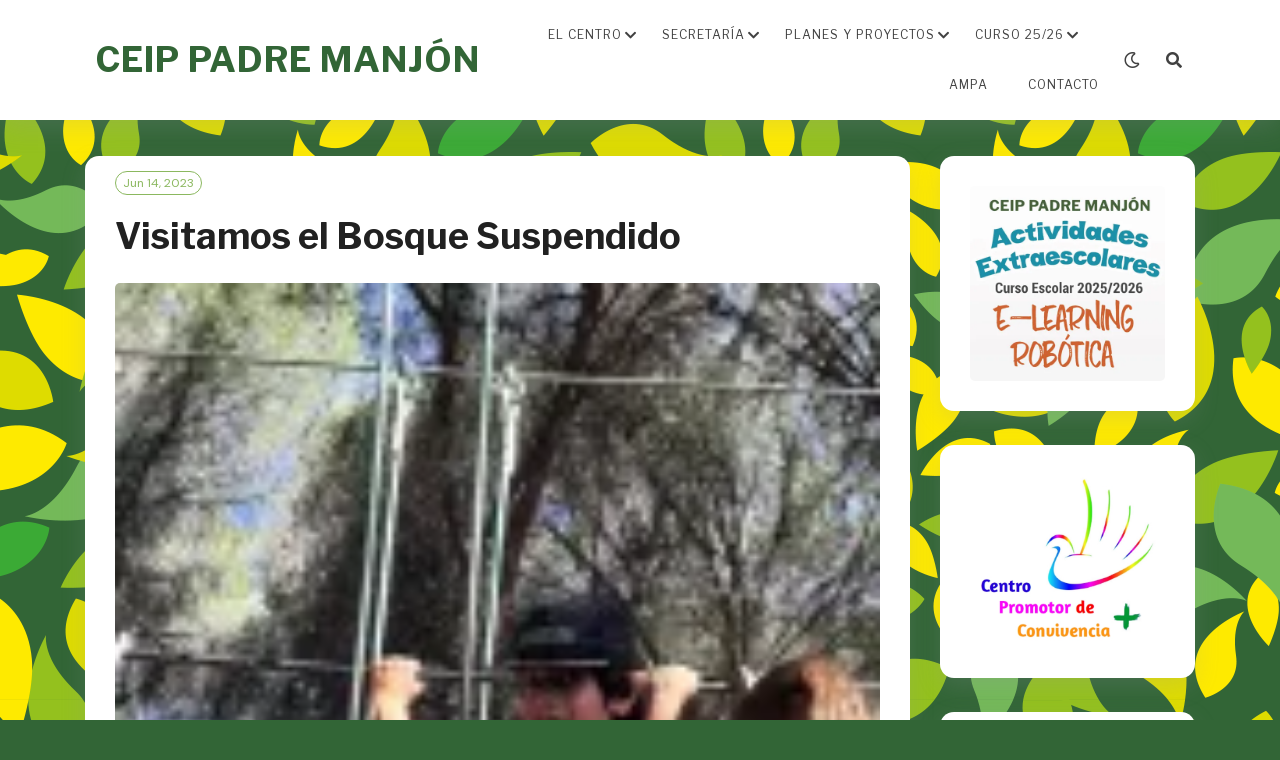

--- FILE ---
content_type: text/html; charset=UTF-8
request_url: https://www.ceippadremanjon.es/visitamos-el-bosque-suspendido/bdb38a5a-34d5-41e7-a8cb-6f896e6b3c34/
body_size: 16774
content:
<!DOCTYPE html>
<html lang="es">
<head><style>img.lazy{min-height:1px}</style><link href="https://www.ceippadremanjon.es/wp-content/plugins/w3-total-cache/pub/js/lazyload.min.js" as="script">
<meta charset="UTF-8">
<meta name="viewport" content="width=device-width, initial-scale=1">
<link rel="profile" href="http://gmpg.org/xfn/11">
<link rel="pingback" href="https://www.ceippadremanjon.es/xmlrpc.php">

<title>Visitamos el Bosque Suspendido &#8211; CEIP PADRE MANJÓN</title>
<meta name='robots' content='max-image-preview:large' />
	<style>img:is([sizes="auto" i], [sizes^="auto," i]) { contain-intrinsic-size: 3000px 1500px }</style>
	<link rel='dns-prefetch' href='//stats.wp.com' />
<link rel='dns-prefetch' href='//v0.wordpress.com' />
<link rel='dns-prefetch' href='//widgets.wp.com' />
<link rel='dns-prefetch' href='//s0.wp.com' />
<link rel='dns-prefetch' href='//0.gravatar.com' />
<link rel='dns-prefetch' href='//1.gravatar.com' />
<link rel='dns-prefetch' href='//2.gravatar.com' />
<link rel='preconnect' href='//c0.wp.com' />
<link rel='preconnect' href='//i0.wp.com' />
<link rel="alternate" type="application/rss+xml" title="CEIP PADRE MANJÓN &raquo; Feed" href="https://www.ceippadremanjon.es/feed/" />
<link rel="alternate" type="application/rss+xml" title="CEIP PADRE MANJÓN &raquo; Feed de los comentarios" href="https://www.ceippadremanjon.es/comments/feed/" />
<link rel="alternate" type="application/rss+xml" title="CEIP PADRE MANJÓN &raquo; Comentario Visitamos el Bosque Suspendido del feed" href="https://www.ceippadremanjon.es/visitamos-el-bosque-suspendido/bdb38a5a-34d5-41e7-a8cb-6f896e6b3c34/feed/" />
<script type="text/javascript">
/* <![CDATA[ */
window._wpemojiSettings = {"baseUrl":"https:\/\/s.w.org\/images\/core\/emoji\/16.0.1\/72x72\/","ext":".png","svgUrl":"https:\/\/s.w.org\/images\/core\/emoji\/16.0.1\/svg\/","svgExt":".svg","source":{"concatemoji":"https:\/\/www.ceippadremanjon.es\/wp-includes\/js\/wp-emoji-release.min.js?ver=6.8.3"}};
/*! This file is auto-generated */
!function(s,n){var o,i,e;function c(e){try{var t={supportTests:e,timestamp:(new Date).valueOf()};sessionStorage.setItem(o,JSON.stringify(t))}catch(e){}}function p(e,t,n){e.clearRect(0,0,e.canvas.width,e.canvas.height),e.fillText(t,0,0);var t=new Uint32Array(e.getImageData(0,0,e.canvas.width,e.canvas.height).data),a=(e.clearRect(0,0,e.canvas.width,e.canvas.height),e.fillText(n,0,0),new Uint32Array(e.getImageData(0,0,e.canvas.width,e.canvas.height).data));return t.every(function(e,t){return e===a[t]})}function u(e,t){e.clearRect(0,0,e.canvas.width,e.canvas.height),e.fillText(t,0,0);for(var n=e.getImageData(16,16,1,1),a=0;a<n.data.length;a++)if(0!==n.data[a])return!1;return!0}function f(e,t,n,a){switch(t){case"flag":return n(e,"\ud83c\udff3\ufe0f\u200d\u26a7\ufe0f","\ud83c\udff3\ufe0f\u200b\u26a7\ufe0f")?!1:!n(e,"\ud83c\udde8\ud83c\uddf6","\ud83c\udde8\u200b\ud83c\uddf6")&&!n(e,"\ud83c\udff4\udb40\udc67\udb40\udc62\udb40\udc65\udb40\udc6e\udb40\udc67\udb40\udc7f","\ud83c\udff4\u200b\udb40\udc67\u200b\udb40\udc62\u200b\udb40\udc65\u200b\udb40\udc6e\u200b\udb40\udc67\u200b\udb40\udc7f");case"emoji":return!a(e,"\ud83e\udedf")}return!1}function g(e,t,n,a){var r="undefined"!=typeof WorkerGlobalScope&&self instanceof WorkerGlobalScope?new OffscreenCanvas(300,150):s.createElement("canvas"),o=r.getContext("2d",{willReadFrequently:!0}),i=(o.textBaseline="top",o.font="600 32px Arial",{});return e.forEach(function(e){i[e]=t(o,e,n,a)}),i}function t(e){var t=s.createElement("script");t.src=e,t.defer=!0,s.head.appendChild(t)}"undefined"!=typeof Promise&&(o="wpEmojiSettingsSupports",i=["flag","emoji"],n.supports={everything:!0,everythingExceptFlag:!0},e=new Promise(function(e){s.addEventListener("DOMContentLoaded",e,{once:!0})}),new Promise(function(t){var n=function(){try{var e=JSON.parse(sessionStorage.getItem(o));if("object"==typeof e&&"number"==typeof e.timestamp&&(new Date).valueOf()<e.timestamp+604800&&"object"==typeof e.supportTests)return e.supportTests}catch(e){}return null}();if(!n){if("undefined"!=typeof Worker&&"undefined"!=typeof OffscreenCanvas&&"undefined"!=typeof URL&&URL.createObjectURL&&"undefined"!=typeof Blob)try{var e="postMessage("+g.toString()+"("+[JSON.stringify(i),f.toString(),p.toString(),u.toString()].join(",")+"));",a=new Blob([e],{type:"text/javascript"}),r=new Worker(URL.createObjectURL(a),{name:"wpTestEmojiSupports"});return void(r.onmessage=function(e){c(n=e.data),r.terminate(),t(n)})}catch(e){}c(n=g(i,f,p,u))}t(n)}).then(function(e){for(var t in e)n.supports[t]=e[t],n.supports.everything=n.supports.everything&&n.supports[t],"flag"!==t&&(n.supports.everythingExceptFlag=n.supports.everythingExceptFlag&&n.supports[t]);n.supports.everythingExceptFlag=n.supports.everythingExceptFlag&&!n.supports.flag,n.DOMReady=!1,n.readyCallback=function(){n.DOMReady=!0}}).then(function(){return e}).then(function(){var e;n.supports.everything||(n.readyCallback(),(e=n.source||{}).concatemoji?t(e.concatemoji):e.wpemoji&&e.twemoji&&(t(e.twemoji),t(e.wpemoji)))}))}((window,document),window._wpemojiSettings);
/* ]]> */
</script>
<style id='wp-emoji-styles-inline-css' type='text/css'>

	img.wp-smiley, img.emoji {
		display: inline !important;
		border: none !important;
		box-shadow: none !important;
		height: 1em !important;
		width: 1em !important;
		margin: 0 0.07em !important;
		vertical-align: -0.1em !important;
		background: none !important;
		padding: 0 !important;
	}
</style>
<link rel='stylesheet' id='wp-block-library-css' href='https://c0.wp.com/c/6.8.3/wp-includes/css/dist/block-library/style.min.css' type='text/css' media='all' />
<style id='classic-theme-styles-inline-css' type='text/css'>
/*! This file is auto-generated */
.wp-block-button__link{color:#fff;background-color:#32373c;border-radius:9999px;box-shadow:none;text-decoration:none;padding:calc(.667em + 2px) calc(1.333em + 2px);font-size:1.125em}.wp-block-file__button{background:#32373c;color:#fff;text-decoration:none}
</style>
<style id='tsb-team-style-inline-css' type='text/css'>
.dashicons{font-family:dashicons!important}.columns-1{grid-template-columns:repeat(1,1fr)}.columns-2{grid-template-columns:repeat(2,1fr)}.columns-3{grid-template-columns:repeat(3,1fr)}.columns-4{grid-template-columns:repeat(4,1fr)}.columns-5{grid-template-columns:repeat(5,1fr)}.columns-6{grid-template-columns:repeat(6,1fr)}.columns-7{grid-template-columns:repeat(7,1fr)}.columns-8{grid-template-columns:repeat(8,1fr)}.columns-9{grid-template-columns:repeat(9,1fr)}.columns-10{grid-template-columns:repeat(10,1fr)}.columns-11{grid-template-columns:repeat(11,1fr)}.columns-12{grid-template-columns:repeat(12,1fr)}@media(max-width:768px){.columns-tablet-1{grid-template-columns:repeat(1,1fr)}.columns-tablet-2{grid-template-columns:repeat(2,1fr)}.columns-tablet-3{grid-template-columns:repeat(3,1fr)}.columns-tablet-4{grid-template-columns:repeat(4,1fr)}.columns-tablet-5{grid-template-columns:repeat(5,1fr)}.columns-tablet-6{grid-template-columns:repeat(6,1fr)}.columns-tablet-7{grid-template-columns:repeat(7,1fr)}.columns-tablet-8{grid-template-columns:repeat(8,1fr)}.columns-tablet-9{grid-template-columns:repeat(9,1fr)}.columns-tablet-10{grid-template-columns:repeat(10,1fr)}.columns-tablet-11{grid-template-columns:repeat(11,1fr)}.columns-tablet-12{grid-template-columns:repeat(12,1fr)}}@media(max-width:576px){.columns-mobile-1{grid-template-columns:repeat(1,1fr)}.columns-mobile-2{grid-template-columns:repeat(2,1fr)}.columns-mobile-3{grid-template-columns:repeat(3,1fr)}.columns-mobile-4{grid-template-columns:repeat(4,1fr)}.columns-mobile-5{grid-template-columns:repeat(5,1fr)}.columns-mobile-6{grid-template-columns:repeat(6,1fr)}.columns-mobile-7{grid-template-columns:repeat(7,1fr)}.columns-mobile-8{grid-template-columns:repeat(8,1fr)}.columns-mobile-9{grid-template-columns:repeat(9,1fr)}.columns-mobile-10{grid-template-columns:repeat(10,1fr)}.columns-mobile-11{grid-template-columns:repeat(11,1fr)}.columns-mobile-12{grid-template-columns:repeat(12,1fr)}}.wp-block-tsb-team .tsbTeamMembers{display:grid}.wp-block-tsb-team .tsbTeamMembers *{box-sizing:border-box}.wp-block-tsb-team .tsbTeamMembers.horizontal .tsbMember{align-items:center;display:flex}.wp-block-tsb-team .tsbTeamMembers.horizontal .tsbMember .memberPhoto{max-width:38%;width:calc(38% - 20px)}.wp-block-tsb-team .tsbTeamMembers.horizontal .tsbMember .memberDetails{padding:0 20px 0 0;width:62%}.wp-block-tsb-team .tsbTeamMembers.vertical .tsbMember .memberDetails{padding:0 20px}.wp-block-tsb-team .tsbTeamMembers .tsbMember{position:relative}.wp-block-tsb-team .tsbTeamMembers .tsbMember .memberPhoto{display:inline-block;height:auto;max-width:100%}.wp-block-tsb-team .tsbTeamMembers .tsbMember .memberName{font-weight:600;margin:0}.wp-block-tsb-team .tsbTeamMembers .tsbMember .memberTitle{margin:0}.wp-block-tsb-team .tsbTeamMembers .tsbMember .memberSeparator{display:inline-block}.wp-block-tsb-team .tsbTeamMembers .tsbMember .memberBio{display:block}.wp-block-tsb-team .tsbTeamMembers .tsbMember ul.memberSocial{align-items:center;display:flex;line-height:1;list-style-type:none;margin:0;padding:5px}.wp-block-tsb-team .tsbTeamMembers .tsbMember ul.memberSocial li{display:inline-block}.wp-block-tsb-team .tsbTeamMembers .tsbMember ul.memberSocial li:first-child{margin-left:0!important}.wp-block-tsb-team .tsbTeamMembers .tsbMember ul.memberSocial li:last-child{margin-right:0!important}.wp-block-tsb-team .tsbTeamMembers .tsbMember ul.memberSocial li a{align-items:center;border-radius:50%;color:#4e4e4e;display:flex;justify-content:center;padding:8px;text-decoration:none}.wp-block-tsb-team .tsbTeamMembers .tsbMember ul.memberSocial li a:focus{box-shadow:none}.wp-block-tsb-team .tsbTeamMembers .tsbMember ul.memberSocial li a i{align-items:center;display:flex;font-style:inherit;justify-content:center}

</style>
<link rel='stylesheet' id='mediaelement-css' href='https://c0.wp.com/c/6.8.3/wp-includes/js/mediaelement/mediaelementplayer-legacy.min.css' type='text/css' media='all' />
<link rel='stylesheet' id='wp-mediaelement-css' href='https://c0.wp.com/c/6.8.3/wp-includes/js/mediaelement/wp-mediaelement.min.css' type='text/css' media='all' />
<style id='jetpack-sharing-buttons-style-inline-css' type='text/css'>
.jetpack-sharing-buttons__services-list{display:flex;flex-direction:row;flex-wrap:wrap;gap:0;list-style-type:none;margin:5px;padding:0}.jetpack-sharing-buttons__services-list.has-small-icon-size{font-size:12px}.jetpack-sharing-buttons__services-list.has-normal-icon-size{font-size:16px}.jetpack-sharing-buttons__services-list.has-large-icon-size{font-size:24px}.jetpack-sharing-buttons__services-list.has-huge-icon-size{font-size:36px}@media print{.jetpack-sharing-buttons__services-list{display:none!important}}.editor-styles-wrapper .wp-block-jetpack-sharing-buttons{gap:0;padding-inline-start:0}ul.jetpack-sharing-buttons__services-list.has-background{padding:1.25em 2.375em}
</style>
<link rel='stylesheet' id='fontAwesome-css' href='https://www.ceippadremanjon.es/wp-content/plugins/team-section/assets/css/font-awesome.min.css?ver=6.4.2' type='text/css' media='all' />
<style id='global-styles-inline-css' type='text/css'>
:root{--wp--preset--aspect-ratio--square: 1;--wp--preset--aspect-ratio--4-3: 4/3;--wp--preset--aspect-ratio--3-4: 3/4;--wp--preset--aspect-ratio--3-2: 3/2;--wp--preset--aspect-ratio--2-3: 2/3;--wp--preset--aspect-ratio--16-9: 16/9;--wp--preset--aspect-ratio--9-16: 9/16;--wp--preset--color--black: #000000;--wp--preset--color--cyan-bluish-gray: #abb8c3;--wp--preset--color--white: #ffffff;--wp--preset--color--pale-pink: #f78da7;--wp--preset--color--vivid-red: #cf2e2e;--wp--preset--color--luminous-vivid-orange: #ff6900;--wp--preset--color--luminous-vivid-amber: #fcb900;--wp--preset--color--light-green-cyan: #7bdcb5;--wp--preset--color--vivid-green-cyan: #00d084;--wp--preset--color--pale-cyan-blue: #8ed1fc;--wp--preset--color--vivid-cyan-blue: #0693e3;--wp--preset--color--vivid-purple: #9b51e0;--wp--preset--gradient--vivid-cyan-blue-to-vivid-purple: linear-gradient(135deg,rgba(6,147,227,1) 0%,rgb(155,81,224) 100%);--wp--preset--gradient--light-green-cyan-to-vivid-green-cyan: linear-gradient(135deg,rgb(122,220,180) 0%,rgb(0,208,130) 100%);--wp--preset--gradient--luminous-vivid-amber-to-luminous-vivid-orange: linear-gradient(135deg,rgba(252,185,0,1) 0%,rgba(255,105,0,1) 100%);--wp--preset--gradient--luminous-vivid-orange-to-vivid-red: linear-gradient(135deg,rgba(255,105,0,1) 0%,rgb(207,46,46) 100%);--wp--preset--gradient--very-light-gray-to-cyan-bluish-gray: linear-gradient(135deg,rgb(238,238,238) 0%,rgb(169,184,195) 100%);--wp--preset--gradient--cool-to-warm-spectrum: linear-gradient(135deg,rgb(74,234,220) 0%,rgb(151,120,209) 20%,rgb(207,42,186) 40%,rgb(238,44,130) 60%,rgb(251,105,98) 80%,rgb(254,248,76) 100%);--wp--preset--gradient--blush-light-purple: linear-gradient(135deg,rgb(255,206,236) 0%,rgb(152,150,240) 100%);--wp--preset--gradient--blush-bordeaux: linear-gradient(135deg,rgb(254,205,165) 0%,rgb(254,45,45) 50%,rgb(107,0,62) 100%);--wp--preset--gradient--luminous-dusk: linear-gradient(135deg,rgb(255,203,112) 0%,rgb(199,81,192) 50%,rgb(65,88,208) 100%);--wp--preset--gradient--pale-ocean: linear-gradient(135deg,rgb(255,245,203) 0%,rgb(182,227,212) 50%,rgb(51,167,181) 100%);--wp--preset--gradient--electric-grass: linear-gradient(135deg,rgb(202,248,128) 0%,rgb(113,206,126) 100%);--wp--preset--gradient--midnight: linear-gradient(135deg,rgb(2,3,129) 0%,rgb(40,116,252) 100%);--wp--preset--font-size--small: 13px;--wp--preset--font-size--medium: 20px;--wp--preset--font-size--large: 36px;--wp--preset--font-size--x-large: 42px;--wp--preset--spacing--20: 0.44rem;--wp--preset--spacing--30: 0.67rem;--wp--preset--spacing--40: 1rem;--wp--preset--spacing--50: 1.5rem;--wp--preset--spacing--60: 2.25rem;--wp--preset--spacing--70: 3.38rem;--wp--preset--spacing--80: 5.06rem;--wp--preset--shadow--natural: 6px 6px 9px rgba(0, 0, 0, 0.2);--wp--preset--shadow--deep: 12px 12px 50px rgba(0, 0, 0, 0.4);--wp--preset--shadow--sharp: 6px 6px 0px rgba(0, 0, 0, 0.2);--wp--preset--shadow--outlined: 6px 6px 0px -3px rgba(255, 255, 255, 1), 6px 6px rgba(0, 0, 0, 1);--wp--preset--shadow--crisp: 6px 6px 0px rgba(0, 0, 0, 1);}:where(.is-layout-flex){gap: 0.5em;}:where(.is-layout-grid){gap: 0.5em;}body .is-layout-flex{display: flex;}.is-layout-flex{flex-wrap: wrap;align-items: center;}.is-layout-flex > :is(*, div){margin: 0;}body .is-layout-grid{display: grid;}.is-layout-grid > :is(*, div){margin: 0;}:where(.wp-block-columns.is-layout-flex){gap: 2em;}:where(.wp-block-columns.is-layout-grid){gap: 2em;}:where(.wp-block-post-template.is-layout-flex){gap: 1.25em;}:where(.wp-block-post-template.is-layout-grid){gap: 1.25em;}.has-black-color{color: var(--wp--preset--color--black) !important;}.has-cyan-bluish-gray-color{color: var(--wp--preset--color--cyan-bluish-gray) !important;}.has-white-color{color: var(--wp--preset--color--white) !important;}.has-pale-pink-color{color: var(--wp--preset--color--pale-pink) !important;}.has-vivid-red-color{color: var(--wp--preset--color--vivid-red) !important;}.has-luminous-vivid-orange-color{color: var(--wp--preset--color--luminous-vivid-orange) !important;}.has-luminous-vivid-amber-color{color: var(--wp--preset--color--luminous-vivid-amber) !important;}.has-light-green-cyan-color{color: var(--wp--preset--color--light-green-cyan) !important;}.has-vivid-green-cyan-color{color: var(--wp--preset--color--vivid-green-cyan) !important;}.has-pale-cyan-blue-color{color: var(--wp--preset--color--pale-cyan-blue) !important;}.has-vivid-cyan-blue-color{color: var(--wp--preset--color--vivid-cyan-blue) !important;}.has-vivid-purple-color{color: var(--wp--preset--color--vivid-purple) !important;}.has-black-background-color{background-color: var(--wp--preset--color--black) !important;}.has-cyan-bluish-gray-background-color{background-color: var(--wp--preset--color--cyan-bluish-gray) !important;}.has-white-background-color{background-color: var(--wp--preset--color--white) !important;}.has-pale-pink-background-color{background-color: var(--wp--preset--color--pale-pink) !important;}.has-vivid-red-background-color{background-color: var(--wp--preset--color--vivid-red) !important;}.has-luminous-vivid-orange-background-color{background-color: var(--wp--preset--color--luminous-vivid-orange) !important;}.has-luminous-vivid-amber-background-color{background-color: var(--wp--preset--color--luminous-vivid-amber) !important;}.has-light-green-cyan-background-color{background-color: var(--wp--preset--color--light-green-cyan) !important;}.has-vivid-green-cyan-background-color{background-color: var(--wp--preset--color--vivid-green-cyan) !important;}.has-pale-cyan-blue-background-color{background-color: var(--wp--preset--color--pale-cyan-blue) !important;}.has-vivid-cyan-blue-background-color{background-color: var(--wp--preset--color--vivid-cyan-blue) !important;}.has-vivid-purple-background-color{background-color: var(--wp--preset--color--vivid-purple) !important;}.has-black-border-color{border-color: var(--wp--preset--color--black) !important;}.has-cyan-bluish-gray-border-color{border-color: var(--wp--preset--color--cyan-bluish-gray) !important;}.has-white-border-color{border-color: var(--wp--preset--color--white) !important;}.has-pale-pink-border-color{border-color: var(--wp--preset--color--pale-pink) !important;}.has-vivid-red-border-color{border-color: var(--wp--preset--color--vivid-red) !important;}.has-luminous-vivid-orange-border-color{border-color: var(--wp--preset--color--luminous-vivid-orange) !important;}.has-luminous-vivid-amber-border-color{border-color: var(--wp--preset--color--luminous-vivid-amber) !important;}.has-light-green-cyan-border-color{border-color: var(--wp--preset--color--light-green-cyan) !important;}.has-vivid-green-cyan-border-color{border-color: var(--wp--preset--color--vivid-green-cyan) !important;}.has-pale-cyan-blue-border-color{border-color: var(--wp--preset--color--pale-cyan-blue) !important;}.has-vivid-cyan-blue-border-color{border-color: var(--wp--preset--color--vivid-cyan-blue) !important;}.has-vivid-purple-border-color{border-color: var(--wp--preset--color--vivid-purple) !important;}.has-vivid-cyan-blue-to-vivid-purple-gradient-background{background: var(--wp--preset--gradient--vivid-cyan-blue-to-vivid-purple) !important;}.has-light-green-cyan-to-vivid-green-cyan-gradient-background{background: var(--wp--preset--gradient--light-green-cyan-to-vivid-green-cyan) !important;}.has-luminous-vivid-amber-to-luminous-vivid-orange-gradient-background{background: var(--wp--preset--gradient--luminous-vivid-amber-to-luminous-vivid-orange) !important;}.has-luminous-vivid-orange-to-vivid-red-gradient-background{background: var(--wp--preset--gradient--luminous-vivid-orange-to-vivid-red) !important;}.has-very-light-gray-to-cyan-bluish-gray-gradient-background{background: var(--wp--preset--gradient--very-light-gray-to-cyan-bluish-gray) !important;}.has-cool-to-warm-spectrum-gradient-background{background: var(--wp--preset--gradient--cool-to-warm-spectrum) !important;}.has-blush-light-purple-gradient-background{background: var(--wp--preset--gradient--blush-light-purple) !important;}.has-blush-bordeaux-gradient-background{background: var(--wp--preset--gradient--blush-bordeaux) !important;}.has-luminous-dusk-gradient-background{background: var(--wp--preset--gradient--luminous-dusk) !important;}.has-pale-ocean-gradient-background{background: var(--wp--preset--gradient--pale-ocean) !important;}.has-electric-grass-gradient-background{background: var(--wp--preset--gradient--electric-grass) !important;}.has-midnight-gradient-background{background: var(--wp--preset--gradient--midnight) !important;}.has-small-font-size{font-size: var(--wp--preset--font-size--small) !important;}.has-medium-font-size{font-size: var(--wp--preset--font-size--medium) !important;}.has-large-font-size{font-size: var(--wp--preset--font-size--large) !important;}.has-x-large-font-size{font-size: var(--wp--preset--font-size--x-large) !important;}
:where(.wp-block-post-template.is-layout-flex){gap: 1.25em;}:where(.wp-block-post-template.is-layout-grid){gap: 1.25em;}
:where(.wp-block-columns.is-layout-flex){gap: 2em;}:where(.wp-block-columns.is-layout-grid){gap: 2em;}
:root :where(.wp-block-pullquote){font-size: 1.5em;line-height: 1.6;}
</style>
<link rel='stylesheet' id='inf-font-awesome-css' href='https://www.ceippadremanjon.es/wp-content/plugins/blog-designer-pack/assets/css/font-awesome.min.css?ver=4.0.7' type='text/css' media='all' />
<link rel='stylesheet' id='owl-carousel-css' href='https://www.ceippadremanjon.es/wp-content/plugins/blog-designer-pack/assets/css/owl.carousel.min.css?ver=4.0.7' type='text/css' media='all' />
<link rel='stylesheet' id='bdpp-public-style-css' href='https://www.ceippadremanjon.es/wp-content/plugins/blog-designer-pack/assets/css/bdpp-public.min.css?ver=4.0.7' type='text/css' media='all' />
<link rel='stylesheet' id='simply-gallery-block-frontend-css' href='https://www.ceippadremanjon.es/wp-content/plugins/simply-gallery-block/blocks/pgc_sgb.min.style.css?ver=3.3.1' type='text/css' media='all' />
<link rel='stylesheet' id='wp-components-css' href='https://c0.wp.com/c/6.8.3/wp-includes/css/dist/components/style.min.css' type='text/css' media='all' />
<link rel='stylesheet' id='godaddy-styles-css' href='https://www.ceippadremanjon.es/wp-content/plugins/coblocks/includes/Dependencies/GoDaddy/Styles/build/latest.css?ver=2.0.2' type='text/css' media='all' />
<link rel='stylesheet' id='neel-fontawesome-style-css' href='https://www.ceippadremanjon.es/wp-content/themes/neel/assets/font-awesome/css/all.min.css?ver=6.8.3' type='text/css' media='all' />
<link rel='stylesheet' id='neel-slick-slider-css-css' href='https://www.ceippadremanjon.es/wp-content/themes/neel/assets/slick/slick.css?ver=6.8.3' type='text/css' media='all' />
<link rel='stylesheet' id='neel-style-css' href='https://www.ceippadremanjon.es/wp-content/themes/neel/style.css?ver=6.8.3' type='text/css' media='all' />
<style id='neel-style-inline-css' type='text/css'>

			a, a:hover {
				color: #8bb85f;
			}
			.post .posted-on, .search .page .posted-on, .single-post .post .entry-footer i {
				color: #8bb85f;}
			.post .entry-meta > span:not(:first-child):before, .search .page .entry-meta > span:not(:first-child):before {
				background-color: #8bb85f;
			}
			button, input[type=button], input[type=reset], input[type=submit] {
				border: 1px solid #8bb85f;
				background: #8bb85f;
			}
			.widget-title:after {
				background: #8bb85f;
			}
			blockquote:before {
				color: #8bb85f;
			}
			.post .posted-on a, .post .posted-on a:visited, .post .posted-on a:hover, .post .posted-on a:focus, .search .page .posted-on a, .search .page .posted-on a:visited, .search .page .posted-on a:hover, .search .page .posted-on a:focus,.type-attachment .posted-on a {
				border: 1px solid #8bb85f;
				color: #8bb85f;
			}
			.archive .archived-post-count span, .search .archived-post-count span {
				background: #8bb85f;
				border: 1px solid #8bb85f;
			}
			.main-navigation a:hover, .main-navigation a.focus, .main-navigation a:visited:hover, .main-navigation a:visited.focus {
				color: #8bb85f;
			}
			.main-navigation li:hover > a, .main-navigation li.focus > a, .main-navigation ul ul :hover > a, .main-navigation ul ul .focus > a {
				color: #8bb85f;
			}
			.main-navigation .primary-menu-list a:before {
				background: #8bb85f;
			}
			.pagination .current {
				background-color: #8bb85f;
    			border: 1px solid #8bb85f;
			}
			.site-banner-image button {
				background: #8bb85f;
				color: #ffffff;
			}
			.sticky-post-tag {
				background: rgba( 139, 184, 95, 0.3);
			}
			.slider-post .headtext-style2 .slider-top-cat a, .slider-post .headtext-style2 .slider-top-cat a:visited, .slider-post .headtext-style2 .slider-top-cat a:hover {
				color: #8bb85f;
			}
			.headtext-style2 .read-more .read-more-link {
				background: rgba( 139, 184, 95, 0.3);
				border-color: rgba( 139, 184, 95, 0.3);
			}
			.comment-respond button, .comment-respond input[type=button], .comment-respond input[type=reset], .comment-respond input[type=submit] {
				color:  #8bb85f;
			}
</style>
<link rel='stylesheet' id='neel-google-fonts-css' href='https://www.ceippadremanjon.es/wp-content/fonts/f1604871948692640d593f7533ad920e.css' type='text/css' media='all' />
<link rel='stylesheet' id='jetpack_likes-css' href='https://c0.wp.com/p/jetpack/15.3.1/modules/likes/style.css' type='text/css' media='all' />
<script type="text/javascript" src="https://c0.wp.com/c/6.8.3/wp-includes/js/jquery/jquery.min.js" id="jquery-core-js"></script>
<script type="text/javascript" src="https://c0.wp.com/c/6.8.3/wp-includes/js/jquery/jquery-migrate.min.js" id="jquery-migrate-js"></script>
<link rel="https://api.w.org/" href="https://www.ceippadremanjon.es/wp-json/" /><link rel="alternate" title="JSON" type="application/json" href="https://www.ceippadremanjon.es/wp-json/wp/v2/media/5790" /><link rel="EditURI" type="application/rsd+xml" title="RSD" href="https://www.ceippadremanjon.es/xmlrpc.php?rsd" />
<meta name="generator" content="WordPress 6.8.3" />
<link rel='shortlink' href='https://wp.me/a9zu42-1vo' />
<link rel="alternate" title="oEmbed (JSON)" type="application/json+oembed" href="https://www.ceippadremanjon.es/wp-json/oembed/1.0/embed?url=https%3A%2F%2Fwww.ceippadremanjon.es%2Fvisitamos-el-bosque-suspendido%2Fbdb38a5a-34d5-41e7-a8cb-6f896e6b3c34%2F" />
<link rel="alternate" title="oEmbed (XML)" type="text/xml+oembed" href="https://www.ceippadremanjon.es/wp-json/oembed/1.0/embed?url=https%3A%2F%2Fwww.ceippadremanjon.es%2Fvisitamos-el-bosque-suspendido%2Fbdb38a5a-34d5-41e7-a8cb-6f896e6b3c34%2F&#038;format=xml" />
<noscript><style>.simply-gallery-amp{ display: block !important; }</style></noscript><noscript><style>.sgb-preloader{ display: none !important; }</style></noscript><style id="mystickymenu" type="text/css">#mysticky-nav { width:100%; position: static; height: auto !important; }#mysticky-nav.wrapfixed { position:fixed; left: 0px; margin-top:0px;  z-index: 99990; -webkit-transition: 0.3s; -moz-transition: 0.3s; -o-transition: 0.3s; transition: 0.3s; -ms-filter:"progid:DXImageTransform.Microsoft.Alpha(Opacity=100)"; filter: alpha(opacity=100); opacity:1; background-color: #ffffff;}#mysticky-nav.wrapfixed .myfixed{ background-color: #ffffff; position: relative;top: auto;left: auto;right: auto;}#mysticky-nav .myfixed { margin:0 auto; float:none; border:0px; background:none; max-width:100%; }</style>			<style type="text/css">
																															</style>
				<style>img#wpstats{display:none}</style>
			<!--Customizer CSS-->
	<style type="text/css">
					.site-banner-image {
				background: url(https://www.ceippadremanjon.es/wp-content/uploads/2022/07/cabecera03.jpg) no-repeat scroll top;
				background-size: cover;
				background-position: center;
				height: 700px;
			}
			@media (min-width: 300px) and (max-width: 359px ) {
				.site-banner-image {
					height: 112px;
				}
			}
			@media (min-width: 360px) and (max-width: 767px ) {
				.site-banner-image {
					height: 125px;
				}
			}
			@media (min-width: 768px) and (max-width: 979px ) {
				.site-banner-image {
					height: 268px;
				}
			}
			@media (min-width: 980px) and (max-width: 1279px ){
				.site-banner-image {
					height: 343px;
				}
			}
			@media (min-width: 1280px) and (max-width: 1365px ){
				.site-banner-image {
					height: 448px;
				}
			}
				@media (min-width: 1366px) and (max-width: 1439px ){
				.site-banner-image {
					height: 478px;
				}
			}
				@media (min-width: 1440px) and (max-width: 1599px ) {
				.site-banner-image {
					height: 503px;
				}
			}
			@media (min-width: 1600px) and (max-width: 1919px ) {
				.site-banner-image {
					height: 560px;
				}
			}
			@media (min-width: 1920px) and (max-width: 2559px ) {
				.site-banner-image {
					height: 672px;
				}
			}
			@media (min-width: 2560px)  and (max-width: 2879px ) {
				.site-banner-image {
					height: 896px;
				}
			}
			@media (min-width: 2880px) {
				.site-banner-image {
					height: 1007px;
				}
			}
			.site-banner-image {
				-webkit-box-shadow: 0px 0px 2px 1px rgba(182,182,182,0.3);
		    	-moz-box-shadow: 0px 0px 2px 1px rgba(182,182,182,0.3);
		    	-o-box-shadow: 0px 0px 2px 1px rgba(182,182,182,0.3);
		    	box-shadow: 0px 0px 2px 1px rgba(182,182,182,0.3);
			}
				
					.banner-title,
			.banner-subtitle,
			.neel-dark-theme .banner-title,
			.neel-dark-theme .banner-subtitle {
				color: #ffffff;
			}
			.slider-post .headtext-style1,.site-slider-banner .slider-post .slider-top-cat a, .site-slider-banner .slider-post .slider-top-cat a:visited,
			.slider-post .headtext-style1 a, .slider-post .headtext-style1 a:visited, .slider-post .headtext-style1 a:hover, .slider-post .headtext-style1 .slider-top-cat .top-cat-links,.slider-post .headtext-style1 a, .slider-post .headtext-style1 a:visited, .slider-post .headtext-style1 a:hover, .slider-post .headtext-style1 .slider-top-cat .top-cat-links,.headtext-style1 .read-more .read-more-link {
				color: #ffffff;
			}
			.headtext-style1 .read-more .read-more-link {
				border-color: #ffffff;
			}
					</style>
	<!--/Customizer CSS-->
	<style type="text/css">
		.site-title a, .site-title a:visited, .site-title a:hover, .site-title a:focus, .site-description {
			color: #326536;
		}
		body {
			font-family: 'DM Sans',sans-serif;
		}
		h1,h2,h3,h4,h5,h6 {
			font-family: 'Libre Franklin',serif;
			font-weight: 700;
		}
		@media all and (max-width:  991px) {
			.one-container .main-navigation .primary-menu-list {
				background-color:  #326536;
			}
		}
		.one-container .main-navigation ul ul {
			background-color:  #326536;
		}
	</style>
	<style type="text/css" id="custom-background-css">
body.custom-background { background-color: #326536; background-image: url("https://www.ceippadremanjon.es/wp-content/uploads/2022/06/fondo_hojas.png"); background-position: left top; background-size: auto; background-repeat: repeat; background-attachment: scroll; }
</style>
	
<!-- Jetpack Open Graph Tags -->
<meta property="og:type" content="article" />
<meta property="og:title" content="Visitamos el Bosque Suspendido" />
<meta property="og:url" content="https://www.ceippadremanjon.es/visitamos-el-bosque-suspendido/bdb38a5a-34d5-41e7-a8cb-6f896e6b3c34/" />
<meta property="og:description" content="Visita la entrada para saber más." />
<meta property="article:published_time" content="2023-06-14T15:37:19+00:00" />
<meta property="article:modified_time" content="2023-06-14T15:40:22+00:00" />
<meta property="og:site_name" content="CEIP PADRE MANJÓN" />
<meta property="og:image" content="https://www.ceippadremanjon.es/wp-content/uploads/2023/06/bdb38a5a-34d5-41e7-a8cb-6f896e6b3c34.jpg" />
<meta property="og:image:alt" content="" />
<meta property="og:locale" content="es_ES" />
<meta name="twitter:text:title" content="Visitamos el Bosque Suspendido" />
<meta name="twitter:image" content="https://i0.wp.com/www.ceippadremanjon.es/wp-content/uploads/2023/06/bdb38a5a-34d5-41e7-a8cb-6f896e6b3c34.jpg?fit=461%2C1000&#038;ssl=1&#038;w=640" />
<meta name="twitter:card" content="summary_large_image" />
<meta name="twitter:description" content="Visita la entrada para saber más." />

<!-- End Jetpack Open Graph Tags -->
<link rel="icon" href="https://i0.wp.com/www.ceippadremanjon.es/wp-content/uploads/2022/06/cropped-logo-1.png?fit=32%2C32&#038;ssl=1" sizes="32x32" />
<link rel="icon" href="https://i0.wp.com/www.ceippadremanjon.es/wp-content/uploads/2022/06/cropped-logo-1.png?fit=192%2C192&#038;ssl=1" sizes="192x192" />
<link rel="apple-touch-icon" href="https://i0.wp.com/www.ceippadremanjon.es/wp-content/uploads/2022/06/cropped-logo-1.png?fit=180%2C180&#038;ssl=1" />
<meta name="msapplication-TileImage" content="https://i0.wp.com/www.ceippadremanjon.es/wp-content/uploads/2022/06/cropped-logo-1.png?fit=270%2C270&#038;ssl=1" />
		<style type="text/css" id="wp-custom-css">
			td.eventful ul, 
td.eventful-pre ul,
td.eventful-post ul {
	list-style-type: none;
	padding: 0px;
	margin: 0px;
}
.main-navigation ul li a {
	font-weight: 100;
	font-size: 12px;
	font-family: Libre Franklin;
	text-transform: uppercase;
}
.justifitexto {
	text-align: justify;
}
.linkblanco a {
	color: #fff;
	text-decoration: none;
}
.linkblanco a:hover {
	color: yellow;
}
.site-info {
	display: none;
}
.wp-block-coblocks-events__date {
	flex-basis: 15%;
	text-align: center;
}
.wp-block-coblocks-events__day {
	display: block;
}
.wp-block-coblocks-events__content {
	flex-basis: 65%;
}
.wp-block-coblocks-events__details {
	flex-basis: 20%;
}
.wp-block-coblocks-events-front-container {
	padding-bottom: 0px;
	padding-top: 20px;
}
.piechico {
	font-size: 0.8em;
	text-align: center;
	margin-bottom: 0px;
}
.entry-header .entry-meta {
	display: none;
}
ul.wp-block-latest-posts__list li {
	border-bottom: 1px dashed green;
	padding-bottom: 20px;
	margin-bottom: 20px
}
.widget_block .wp-block-latest-posts__list li {
	border-bottom: 1px dashed green;
	padding-bottom: 5px;
	margin-bottom: 5px
}
h2.bdp-post-title {
	font-size: 1em;
}
.bordesombra {
	border: 3px solid white;
	box-shadow: 1px 1px 1px 1px rgba(32,32,32,0.3);
}
.patarronaredu {

width: 25%;
	margin: 8px auto;
	padding: 8px;
	border: 1px solid #3f7645;
	color: #3f7645;
}
/* ocultar/mostrar submenu planes y proyectos*/
#menu-item-2707,
#menu-item-2706,
#menu-item-3463,
#menu-item-3464,
#menu-item-3465,
#menu-item-3466,
#menu-item-3467,
#menu-item-3468,
#menu-item-3469 {
	display: always;
}
#menu-item-2653 {
	display:none;
}
#menu-item-3041 {
	display: always;
}
.laibo{

    display:flex;

    flex-direction:column;

    align-items:center;

    justify-content:center;

    top:0;

    left:0;

    margin: 0 auto;

} 
.ocultar {
	display: none !important;
}
.centrar {
	text-align: center;
}		</style>
		</head>

<body class="attachment wp-singular attachment-template-default single single-attachment postid-5790 attachmentid-5790 attachment-jpeg custom-background wp-theme-neel group-blog shadowed-box">
<div id="page" class="site">
	<a class="skip-link screen-reader-text" href="#content">Skip to content</a>

	
	<header id="masthead" class="site-header" role="banner">
		<nav id="site-navigation" class="main-navigation" role="navigation">
	<div class="container">
		<div class="site-branding">
			
<h1 class="site-title"><a href="https://www.ceippadremanjon.es/" rel="home">CEIP PADRE MANJÓN</a></h1>
				</div><!-- site-branding -->

		<button class="menu-toggle" aria-controls="primary-menu" aria-expanded="false"><span class="menu-button">
			Menu</span>
		</button>

		<div class="primary-menu-list">

			<ul id="primary-menu" class="primary-menu"><li id="menu-item-2408" class="menu-item menu-item-type-custom menu-item-object-custom menu-item-has-children menu-item-2408"><a href="#">EL CENTRO</a>
<ul class="sub-menu">
	<li id="menu-item-21" class="menu-item menu-item-type-post_type menu-item-object-page menu-item-21"><a href="https://www.ceippadremanjon.es/datos-del-centro/">INFORMACIÓN</a></li>
	<li id="menu-item-2483" class="menu-item menu-item-type-post_type menu-item-object-page menu-item-2483"><a href="https://www.ceippadremanjon.es/equipo-directivo/">EQUIPO DIRECTIVO</a></li>
	<li id="menu-item-8995" class="menu-item menu-item-type-post_type menu-item-object-page menu-item-8995"><a href="https://www.ceippadremanjon.es/consejo-escolar/">CONSEJO ESCOLAR</a></li>
	<li id="menu-item-2489" class="menu-item menu-item-type-post_type menu-item-object-page menu-item-2489"><a href="https://www.ceippadremanjon.es/personal-docente-y-no-docente/">PERSONAL DOCENTE Y NO DOCENTE</a></li>
	<li id="menu-item-2517" class="menu-item menu-item-type-post_type menu-item-object-page menu-item-2517"><a href="https://www.ceippadremanjon.es/localizacion-y-accesos/">LOCALIZACIÓN Y ACCESOS</a></li>
	<li id="menu-item-2507" class="menu-item menu-item-type-post_type menu-item-object-page menu-item-2507"><a href="https://www.ceippadremanjon.es/instalaciones/">INSTALACIONES</a></li>
	<li id="menu-item-124" class="menu-item menu-item-type-post_type menu-item-object-page menu-item-124"><a href="https://www.ceippadremanjon.es/biblioteca/">BIBLIOTECA</a></li>
	<li id="menu-item-32" class="menu-item menu-item-type-post_type menu-item-object-page menu-item-32"><a href="https://www.ceippadremanjon.es/comedor-escolar/">COMEDOR ESCOLAR</a></li>
</ul>
</li>
<li id="menu-item-2555" class="menu-item menu-item-type-custom menu-item-object-custom menu-item-has-children menu-item-2555"><a href="#">SECRETARÍA</a>
<ul class="sub-menu">
	<li id="menu-item-2223" class="menu-item menu-item-type-post_type menu-item-object-page menu-item-has-children menu-item-2223"><a href="https://www.ceippadremanjon.es/escolarizacion-23-24/">ESCOLARIZACIÓN 2025/2026</a>
	<ul class="sub-menu">
		<li id="menu-item-2653" class="menu-item menu-item-type-post_type menu-item-object-page menu-item-2653"><a href="https://www.ceippadremanjon.es/admision/">ADMISIÓN (25/26)</a></li>
		<li id="menu-item-2652" class="menu-item menu-item-type-post_type menu-item-object-page menu-item-2652"><a href="https://www.ceippadremanjon.es/matricula/">MATRÍCULA (25/26)</a></li>
	</ul>
</li>
	<li id="menu-item-2732" class="menu-item menu-item-type-post_type menu-item-object-page menu-item-2732"><a href="https://www.ceippadremanjon.es/becas/">BECAS</a></li>
	<li id="menu-item-2657" class="menu-item menu-item-type-post_type menu-item-object-page menu-item-2657"><a href="https://www.ceippadremanjon.es/solicitudes-y-tramites/">SOLICITUDES Y TRÁMITES</a></li>
	<li id="menu-item-8847" class="menu-item menu-item-type-custom menu-item-object-custom menu-item-8847"><a target="_blank" href="https://www.ceippadremanjon.es/tutorial-exelearning-para-familias/">TUTORIALES</a></li>
	<li id="menu-item-1595" class="menu-item menu-item-type-post_type menu-item-object-page menu-item-1595"><a href="https://www.ceippadremanjon.es/cita-previa/">CITA PREVIA</a></li>
</ul>
</li>
<li id="menu-item-2708" class="menu-item menu-item-type-custom menu-item-object-custom menu-item-has-children menu-item-2708"><a href="#">PLANES Y PROYECTOS</a>
<ul class="sub-menu">
	<li id="menu-item-2707" class="menu-item menu-item-type-post_type menu-item-object-page menu-item-2707"><a href="https://www.ceippadremanjon.es/plan-de-centro-2/">PLAN DE CENTRO</a></li>
	<li id="menu-item-2706" class="menu-item menu-item-type-post_type menu-item-object-page menu-item-2706"><a href="https://www.ceippadremanjon.es/programaciones-didacticas/">PROGRAMACIONES DIDÁCTICAS</a></li>
	<li id="menu-item-3463" class="menu-item menu-item-type-post_type menu-item-object-page menu-item-3463"><a href="https://www.ceippadremanjon.es/red-andaluza-escuela-espacio-de-paz/">RED ANDALUZA: ESCUELA, ESPACIO DE PAZ</a></li>
	<li id="menu-item-3464" class="menu-item menu-item-type-post_type menu-item-object-page menu-item-3464"><a href="https://www.ceippadremanjon.es/plan-de-atencion-a-la-diversidad/">PLAN DE ATENCIÓN A LA DIVERSIDAD</a></li>
	<li id="menu-item-3465" class="menu-item menu-item-type-post_type menu-item-object-page menu-item-3465"><a href="https://www.ceippadremanjon.es/plan-de-igualdad-y-coeducacion/">PLAN DE IGUALDAD Y COEDUCACIÓN</a></li>
	<li id="menu-item-3466" class="menu-item menu-item-type-post_type menu-item-object-page menu-item-3466"><a href="https://www.ceippadremanjon.es/proyecto-linguistico/">PROYECTO LINGÜÍSTICO</a></li>
	<li id="menu-item-7342" class="menu-item menu-item-type-post_type menu-item-object-page menu-item-has-children menu-item-7342"><a href="https://www.ceippadremanjon.es/proyecto-olimpico/">PROYECTO OLÍMPICO</a>
	<ul class="sub-menu">
		<li id="menu-item-8655" class="menu-item menu-item-type-custom menu-item-object-custom menu-item-8655"><a href="https://www.ceippadremanjon.es/wp-content/uploads/2024/06/Resumen-Proyecto-Olimpico-2024-480p.mp4">Vídeo Resumen</a></li>
		<li id="menu-item-7343" class="menu-item menu-item-type-post_type menu-item-object-post menu-item-7343"><a href="https://www.ceippadremanjon.es/la-llama-olimpica-se-enciende-en-el-padre-manjon/">Ceremonia inaugural</a></li>
		<li id="menu-item-8657" class="menu-item menu-item-type-post_type menu-item-object-page menu-item-8657"><a href="https://www.ceippadremanjon.es/miniolimpiadas-2024/">Miniolimpiadas 2024</a></li>
		<li id="menu-item-8658" class="menu-item menu-item-type-post_type menu-item-object-page menu-item-8658"><a href="https://www.ceippadremanjon.es/jornada-intercentros-6o-primaria-2024/">Jornada Intercentros 6º Primaria 2024</a></li>
		<li id="menu-item-8689" class="menu-item menu-item-type-post_type menu-item-object-page menu-item-8689"><a href="https://www.ceippadremanjon.es/campeonatos-deportivos-2024/">Campeonatos Deportivos 2024</a></li>
		<li id="menu-item-8660" class="menu-item menu-item-type-post_type menu-item-object-post menu-item-8660"><a href="https://www.ceippadremanjon.es/y-la-llama-olimpica-se-apago-en-el-padre-manjon/">Ceremonia de Clausura</a></li>
		<li id="menu-item-7599" class="menu-item menu-item-type-post_type menu-item-object-page menu-item-7599"><a href="https://www.ceippadremanjon.es/enlaces-de-interes/">Enlaces de interés</a></li>
	</ul>
</li>
	<li id="menu-item-3467" class="menu-item menu-item-type-post_type menu-item-object-page menu-item-3467"><a href="https://www.ceippadremanjon.es/transformacion-digital-educativa-proyecto-steam/">TRANSFORMACIÓN DIGITAL EDUCATIVA: PROYECTO STEAM</a></li>
	<li id="menu-item-3468" class="menu-item menu-item-type-post_type menu-item-object-page menu-item-3468"><a href="https://www.ceippadremanjon.es/programa-creciendo-en-salud-habitos-de-la-vida-saludable/">Programa escolar de Consumo de Frutas, Hortalizas y Leche</a></li>
	<li id="menu-item-3469" class="menu-item menu-item-type-post_type menu-item-object-page menu-item-3469"><a href="https://www.ceippadremanjon.es/proyecto-ecoescuela/">PROYECTO ECOESCUELA</a></li>
</ul>
</li>
<li id="menu-item-2733" class="menu-item menu-item-type-custom menu-item-object-custom menu-item-has-children menu-item-2733"><a href="#">CURSO 25/26</a>
<ul class="sub-menu">
	<li id="menu-item-3041" class="menu-item menu-item-type-post_type menu-item-object-page menu-item-3041"><a href="https://www.ceippadremanjon.es/calendario-escolar/">CALENDARIO ESCOLAR</a></li>
	<li id="menu-item-2530" class="menu-item menu-item-type-post_type menu-item-object-page menu-item-2530"><a href="https://www.ceippadremanjon.es/eventos/">EVENTOS</a></li>
	<li id="menu-item-6694" class="menu-item menu-item-type-post_type menu-item-object-post menu-item-6694"><a href="https://www.ceippadremanjon.es/material-y-libros-para-el-proximo-curso/">Material escolar</a></li>
	<li id="menu-item-2953" class="menu-item menu-item-type-post_type menu-item-object-page menu-item-2953"><a href="https://www.ceippadremanjon.es/libros-de-texto/">LIBROS DE TEXTO</a></li>
</ul>
</li>
<li id="menu-item-2714" class="menu-item menu-item-type-post_type menu-item-object-page menu-item-2714"><a href="https://www.ceippadremanjon.es/ampa/">AMPA</a></li>
<li id="menu-item-2718" class="menu-item menu-item-type-post_type menu-item-object-page menu-item-2718"><a href="https://www.ceippadremanjon.es/contacto/">CONTACTO</a></li>
</ul>
			
		</div><!-- primary-menu-list -->

					<div class="dark-mode-switcher "><a class="dark" href="#"><i class="far fa-moon"></i></a><a class="bright" href="#"><i class="fas fa-sun"></i></a></div><!-- dark-mode-switcher -->
		
					<div class="search-icon-box " id="nav-search"><a class="link-search-icon" href="#" aria-label="Search"><i class="fas fa-search"></i></a><div id="navbar-search-box">
				<label>
					<span class="screen-reader-text">Buscar:</span>
					
				</label>
				
			</div></div>	    	   
	</div><!-- container -->
</nav>
			</header>

	<div class="neel-popup-search-form">
        <div class="container">            
                <form role="search" method="get" class="search-form" action="https://www.ceippadremanjon.es/">
				<label>
					<span class="screen-reader-text">Buscar:</span>
					<input type="search" class="search-field" placeholder="Buscar &hellip;" value="" name="s" />
				</label>
				<input type="submit" class="search-submit" value="Buscar" />
			</form>        </div>
        <button class="neel-close-popup"><span class="screen-reader-text">Close Search</span><i class="fas fa-times"></i></button>
    </div>
	
	<div id="content" class="site-content">

<div class="container">
	<div class="site-content-wrapper row">
		<div id="primary" class="content-area">
			<main id="main" class="site-main " role="main">

		
<article id="post-5790" class="post-5790 attachment type-attachment status-inherit hentry">
	<header class="entry-header">
		<div class="post-date">
			<span class="posted-on"><a href="https://www.ceippadremanjon.es/visitamos-el-bosque-suspendido/bdb38a5a-34d5-41e7-a8cb-6f896e6b3c34/" rel="bookmark"><time class="entry-date published" datetime="2023-06-14T16:37:19+02:00">Jun 14, 2023</time><time class="updated" datetime="2023-06-14T16:40:22+02:00">14/06/2023</time></a></span>		</div><!-- entry-ctegories-->
		<h1 class="entry-title">Visitamos el Bosque Suspendido</h1>	</header><!-- entry-header -->

	
	<div class="single-content-wrapper">
		
		<div class="entry-content">
	<p class="attachment"><a href="https://i0.wp.com/www.ceippadremanjon.es/wp-content/uploads/2023/06/bdb38a5a-34d5-41e7-a8cb-6f896e6b3c34.jpg?ssl=1"><img decoding="async" width="138" height="300" src="data:image/svg+xml,%3Csvg%20xmlns='http://www.w3.org/2000/svg'%20viewBox='0%200%20138%20300'%3E%3C/svg%3E" data-src="https://i0.wp.com/www.ceippadremanjon.es/wp-content/uploads/2023/06/bdb38a5a-34d5-41e7-a8cb-6f896e6b3c34.jpg?fit=138%2C300&amp;ssl=1" class="attachment-medium size-medium lazy" alt="" data-srcset="https://i0.wp.com/www.ceippadremanjon.es/wp-content/uploads/2023/06/bdb38a5a-34d5-41e7-a8cb-6f896e6b3c34.jpg?w=461&amp;ssl=1 461w, https://i0.wp.com/www.ceippadremanjon.es/wp-content/uploads/2023/06/bdb38a5a-34d5-41e7-a8cb-6f896e6b3c34.jpg?resize=138%2C300&amp;ssl=1 138w, https://i0.wp.com/www.ceippadremanjon.es/wp-content/uploads/2023/06/bdb38a5a-34d5-41e7-a8cb-6f896e6b3c34.jpg?resize=400%2C868&amp;ssl=1 400w" data-sizes="(max-width: 138px) 100vw, 138px" data-attachment-id="5790" data-permalink="https://www.ceippadremanjon.es/visitamos-el-bosque-suspendido/bdb38a5a-34d5-41e7-a8cb-6f896e6b3c34/" data-orig-file="https://i0.wp.com/www.ceippadremanjon.es/wp-content/uploads/2023/06/bdb38a5a-34d5-41e7-a8cb-6f896e6b3c34.jpg?fit=461%2C1000&amp;ssl=1" data-orig-size="461,1000" data-comments-opened="1" data-image-meta="{&quot;aperture&quot;:&quot;0&quot;,&quot;credit&quot;:&quot;&quot;,&quot;camera&quot;:&quot;&quot;,&quot;caption&quot;:&quot;&quot;,&quot;created_timestamp&quot;:&quot;0&quot;,&quot;copyright&quot;:&quot;&quot;,&quot;focal_length&quot;:&quot;0&quot;,&quot;iso&quot;:&quot;0&quot;,&quot;shutter_speed&quot;:&quot;0&quot;,&quot;title&quot;:&quot;&quot;,&quot;orientation&quot;:&quot;1&quot;}" data-image-title="Visitamos el Bosque Suspendido" data-image-description="" data-image-caption="" data-medium-file="https://i0.wp.com/www.ceippadremanjon.es/wp-content/uploads/2023/06/bdb38a5a-34d5-41e7-a8cb-6f896e6b3c34.jpg?fit=138%2C300&amp;ssl=1" data-large-file="https://i0.wp.com/www.ceippadremanjon.es/wp-content/uploads/2023/06/bdb38a5a-34d5-41e7-a8cb-6f896e6b3c34.jpg?fit=461%2C1000&amp;ssl=1" /></a></p>
</div><!-- entry-content -->	
		<footer class="entry-footer">

	
			<div class="row single-post-entry-footer">

			<div id="single-cat-links" class="footer-category-links">
						</div><!-- comments-link -->

			<div id="single-tag-links" class="footer-tag-links">
							</div><!-- footer-tag-links -->

		</div><!-- row -->

		
</footer><!-- .entry-footer -->

		
	</div><!-- entry-content-wrapper -->

</article><!-- #post-## -->	<nav class="navigation post-navigation" role="navigation">
		<h2 class="screen-reader-text">Post navigation</h2>
		<div class="nav-links">
								</div><!-- .nav-links -->
	</nav><!-- .navigation-->
	
<div id="comments" class="comments-area">

		<div id="respond" class="comment-respond">
		<h3 id="reply-title" class="comment-reply-title">Deja una respuesta <small><a rel="nofollow" id="cancel-comment-reply-link" href="/visitamos-el-bosque-suspendido/bdb38a5a-34d5-41e7-a8cb-6f896e6b3c34/#respond" style="display:none;">Cancelar la respuesta</a></small></h3><form action="https://www.ceippadremanjon.es/wp-comments-post.php" method="post" id="commentform" class="comment-form"><p class="comment-notes"><span id="email-notes">Tu dirección de correo electrónico no será publicada.</span> <span class="required-field-message">Los campos obligatorios están marcados con <span class="required">*</span></span></p><p class="comment-form-comment"><label for="comment">Comentario <span class="required">*</span></label> <textarea id="comment" name="comment" cols="45" rows="8" maxlength="65525" required></textarea></p><p class="comment-form-author"><label for="author">Nombre <span class="required">*</span></label> <input id="author" name="author" type="text" value="" size="30" maxlength="245" autocomplete="name" required /></p>
<p class="comment-form-email"><label for="email">Correo electrónico <span class="required">*</span></label> <input id="email" name="email" type="email" value="" size="30" maxlength="100" aria-describedby="email-notes" autocomplete="email" required /></p>
<p class="comment-form-url"><label for="url">Web</label> <input id="url" name="url" type="url" value="" size="30" maxlength="200" autocomplete="url" /></p>
<p class="form-submit"><input name="submit" type="submit" id="submit" class="submit" value="Publicar el comentario" /> <input type='hidden' name='comment_post_ID' value='5790' id='comment_post_ID' />
<input type='hidden' name='comment_parent' id='comment_parent' value='0' />
</p><p style="display: none !important;" class="akismet-fields-container" data-prefix="ak_"><label>&#916;<textarea name="ak_hp_textarea" cols="45" rows="8" maxlength="100"></textarea></label><input type="hidden" id="ak_js_1" name="ak_js" value="8"/><script>document.getElementById( "ak_js_1" ).setAttribute( "value", ( new Date() ).getTime() );</script></p></form>	</div><!-- #respond -->
	
</div>

		</main>
		</div>	
		
<aside id="secondary" class="widget-area" role="complementary">
	<section id="block-43" class="widget widget_block">
<div class="wp-block-group is-vertical is-layout-flex wp-container-core-group-is-layout-8cf370e7 wp-block-group-is-layout-flex">
<figure class="wp-block-image size-full has-lightbox"><img decoding="async" width="500" height="500" src="data:image/svg+xml,%3Csvg%20xmlns='http://www.w3.org/2000/svg'%20viewBox='0%200%20500%20500'%3E%3C/svg%3E" data-src="https://www.ceippadremanjon.es/wp-content/uploads/2025/11/BANNER_extraescolares.jpg" alt="" class="wp-image-12059 lazy" data-srcset="https://i0.wp.com/www.ceippadremanjon.es/wp-content/uploads/2025/11/BANNER_extraescolares.jpg?w=500&amp;ssl=1 500w, https://i0.wp.com/www.ceippadremanjon.es/wp-content/uploads/2025/11/BANNER_extraescolares.jpg?resize=300%2C300&amp;ssl=1 300w, https://i0.wp.com/www.ceippadremanjon.es/wp-content/uploads/2025/11/BANNER_extraescolares.jpg?resize=150%2C150&amp;ssl=1 150w, https://i0.wp.com/www.ceippadremanjon.es/wp-content/uploads/2025/11/BANNER_extraescolares.jpg?resize=400%2C400&amp;ssl=1 400w" data-sizes="auto, (max-width: 500px) 100vw, 500px" /></figure>
</div>
</section><section id="block-34" class="widget widget_block widget_media_image">
<figure class="wp-block-image size-full has-lightbox"><img decoding="async" width="564" height="500" src="data:image/svg+xml,%3Csvg%20xmlns='http://www.w3.org/2000/svg'%20viewBox='0%200%20564%20500'%3E%3C/svg%3E" data-src="https://www.ceippadremanjon.es/wp-content/uploads/2025/01/convivencia.jpeg" alt="" class="wp-image-9892 lazy" data-srcset="https://i0.wp.com/www.ceippadremanjon.es/wp-content/uploads/2025/01/convivencia.jpeg?w=564&amp;ssl=1 564w, https://i0.wp.com/www.ceippadremanjon.es/wp-content/uploads/2025/01/convivencia.jpeg?resize=300%2C266&amp;ssl=1 300w, https://i0.wp.com/www.ceippadremanjon.es/wp-content/uploads/2025/01/convivencia.jpeg?resize=400%2C355&amp;ssl=1 400w" data-sizes="auto, (max-width: 564px) 100vw, 564px" /></figure>
</section><section id="block-30" class="widget widget_block widget_media_image">
<figure class="wp-block-image size-full animated bounceIn fast has-lightbox"><a href="https://www.ceippadremanjon.es/consejo-escolar/"><img decoding="async" width="936" height="702" src="data:image/svg+xml,%3Csvg%20xmlns='http://www.w3.org/2000/svg'%20viewBox='0%200%20936%20702'%3E%3C/svg%3E" data-src="https://www.ceippadremanjon.es/wp-content/uploads/2024/10/widget.jpg" alt="" class="wp-image-8853 lazy" data-srcset="https://i0.wp.com/www.ceippadremanjon.es/wp-content/uploads/2024/10/widget.jpg?w=936&amp;ssl=1 936w, https://i0.wp.com/www.ceippadremanjon.es/wp-content/uploads/2024/10/widget.jpg?resize=300%2C225&amp;ssl=1 300w, https://i0.wp.com/www.ceippadremanjon.es/wp-content/uploads/2024/10/widget.jpg?resize=768%2C576&amp;ssl=1 768w, https://i0.wp.com/www.ceippadremanjon.es/wp-content/uploads/2024/10/widget.jpg?resize=640%2C480&amp;ssl=1 640w, https://i0.wp.com/www.ceippadremanjon.es/wp-content/uploads/2024/10/widget.jpg?resize=400%2C300&amp;ssl=1 400w" data-sizes="auto, (max-width: 936px) 100vw, 936px" /></a></figure>
</section><section id="block-24" class="widget widget_block">
<div class="wp-block-group is-vertical is-content-justification-center is-layout-flex wp-container-core-group-is-layout-4b2eccd6 wp-block-group-is-layout-flex">
<h3 class="wp-block-heading has-text-align-left has-text-color" style="color:#195610b8;font-style:normal;font-weight:600">Suscríbete al blog:</h3>



<p class="has-text-align-center">Introduce tu correo electrónico si quieres recibir y estar al día de todas las cosas que pasan en el cole.</p>


	<div class="wp-block-jetpack-subscriptions__supports-newline is-style-split wp-block-jetpack-subscriptions">
		<div class="wp-block-jetpack-subscriptions__container is-not-subscriber">
							<form
					action="https://wordpress.com/email-subscriptions"
					method="post"
					accept-charset="utf-8"
					data-blog="141444074"
					data-post_access_level="everybody"
					data-subscriber_email=""
					id="subscribe-blog"
				>
					<div class="wp-block-jetpack-subscriptions__form-elements">
												<p id="subscribe-email">
							<label
								id="subscribe-field-label"
								for="subscribe-field"
								class="screen-reader-text"
							>
								Escribe tu correo electrónico…							</label>
							<input
									required="required"
									type="email"
									name="email"
									autocomplete="email"
									
									style="font-size: 16px;padding: 10px 15px 10px 15px;border-radius: 43px;border-width: 0px;border-color: #326536; border-style: solid;"
									placeholder="Escribe tu correo electrónico…"
									value=""
									id="subscribe-field"
									title="Completa este campo."
								/>						</p>
												<p id="subscribe-submit"
													>
							<input type="hidden" name="action" value="subscribe"/>
							<input type="hidden" name="blog_id" value="141444074"/>
							<input type="hidden" name="source" value="https://www.ceippadremanjon.es/visitamos-el-bosque-suspendido/bdb38a5a-34d5-41e7-a8cb-6f896e6b3c34/"/>
							<input type="hidden" name="sub-type" value="subscribe-block"/>
							<input type="hidden" name="app_source" value=""/>
							<input type="hidden" name="redirect_fragment" value="subscribe-blog"/>
							<input type="hidden" name="lang" value="es_ES"/>
							<input type="hidden" id="_wpnonce" name="_wpnonce" value="06c93babe1" /><input type="hidden" name="_wp_http_referer" value="/visitamos-el-bosque-suspendido/bdb38a5a-34d5-41e7-a8cb-6f896e6b3c34/" /><input type="hidden" name="post_id" value="2423"/>							<button type="submit"
																	class="wp-block-button__link"
																									style="background: linear-gradient(135deg,rgb(50,101,54) 1%,rgb(106,168,66) 100%);color: #fce800;font-size: 16px;padding: 10px 15px 10px 15px;margin: 0; margin-left: 7px;border-radius: 43px;border-width: 0px;border-color: #326536; border-style: solid;"
																name="jetpack_subscriptions_widget"
							>
								&gt;&gt;							</button>
						</p>
					</div>
				</form>
								</div>
	</div>
	</div>
</section><section id="block-18" class="widget widget_block">
<div class="wp-block-group is-vertical is-content-justification-center is-layout-flex wp-container-core-group-is-layout-4b2eccd6 wp-block-group-is-layout-flex">
<figure class="wp-block-image size-full"><a href="https://www.ceippadremanjon.es/proyecto-olimpico/"><img decoding="async" width="500" height="357" src="data:image/svg+xml,%3Csvg%20xmlns='http://www.w3.org/2000/svg'%20viewBox='0%200%20500%20357'%3E%3C/svg%3E" data-src="https://www.ceippadremanjon.es/wp-content/uploads/2024/03/banner_lateral_2-1.jpg" alt="" class="wp-image-7319 lazy" data-srcset="https://i0.wp.com/www.ceippadremanjon.es/wp-content/uploads/2024/03/banner_lateral_2-1.jpg?w=500&amp;ssl=1 500w, https://i0.wp.com/www.ceippadremanjon.es/wp-content/uploads/2024/03/banner_lateral_2-1.jpg?resize=300%2C214&amp;ssl=1 300w, https://i0.wp.com/www.ceippadremanjon.es/wp-content/uploads/2024/03/banner_lateral_2-1.jpg?resize=400%2C286&amp;ssl=1 400w" data-sizes="auto, (max-width: 500px) 100vw, 500px" /></a></figure>



<figure class="wp-block-image size-full is-style-default mb-0 mt-0"><a href="https://view.genial.ly/6040c42aec1fdb0d364d4394/presentation-programas-educativos-ceip-padre-manjon-bormujos" target="_blank" rel=" noreferrer noopener"><img decoding="async" width="400" height="240" src="data:image/svg+xml,%3Csvg%20xmlns='http://www.w3.org/2000/svg'%20viewBox='0%200%20400%20240'%3E%3C/svg%3E" data-src="http://prueba.ceippadremanjon.es/wp-content/uploads/2022/09/PROGRAMAS_EDUCATIVOS.jpg" alt="" class="wp-image-3099 lazy" data-srcset="https://i0.wp.com/www.ceippadremanjon.es/wp-content/uploads/2022/09/PROGRAMAS_EDUCATIVOS.jpg?w=400&amp;ssl=1 400w, https://i0.wp.com/www.ceippadremanjon.es/wp-content/uploads/2022/09/PROGRAMAS_EDUCATIVOS.jpg?resize=300%2C180&amp;ssl=1 300w" data-sizes="auto, (max-width: 400px) 100vw, 400px" /></a></figure>
</div>
</section><section id="block-16" class="widget widget_block">
<div class="wp-block-group is-vertical is-content-justification-center is-layout-flex wp-container-core-group-is-layout-4b2eccd6 wp-block-group-is-layout-flex">
<h3 class="wp-block-heading has-text-align-left has-text-color" style="color:#195610b8;font-style:normal;font-weight:600">Últimas noticias:</h3>


<ul class="wp-block-latest-posts__list has-dates aligncenter wp-block-latest-posts"><li><a class="wp-block-latest-posts__post-title" href="https://www.ceippadremanjon.es/ganadores-del-concurso-de-postales-navidenas/">Ganadores del concurso de postales navideñas</a><time datetime="2025-12-20T19:43:37+01:00" class="wp-block-latest-posts__post-date">20/12/2025</time></li>
<li><a class="wp-block-latest-posts__post-title" href="https://www.ceippadremanjon.es/felices-fiestas-2/">¡FELICES FIESTAS!</a><time datetime="2025-12-19T18:54:25+01:00" class="wp-block-latest-posts__post-date">19/12/2025</time></li>
<li><a class="wp-block-latest-posts__post-title" href="https://www.ceippadremanjon.es/luces-camara-y-vacaciones-nuestra-manana-en-el-cine/">¡Luces, cámara y vacaciones! Nuestra mañana en el cine.</a><time datetime="2025-12-19T18:50:02+01:00" class="wp-block-latest-posts__post-date">19/12/2025</time></li>
<li><a class="wp-block-latest-posts__post-title" href="https://www.ceippadremanjon.es/abracadabra-la-magia-inunda-las-aulas-de-infantil/">¡Abracadabra! La magia inunda las aulas de Infantil y aula de las Mariposas.</a><time datetime="2025-12-19T18:40:25+01:00" class="wp-block-latest-posts__post-date">19/12/2025</time></li>
<li><a class="wp-block-latest-posts__post-title" href="https://www.ceippadremanjon.es/nos-visita-el-cartero-real/">Nos visita el Cartero Real</a><time datetime="2025-12-18T19:46:00+01:00" class="wp-block-latest-posts__post-date">18/12/2025</time></li>
</ul>


<div class="wp-block-buttons is-content-justification-center is-layout-flex wp-container-core-buttons-is-layout-16018d1d wp-block-buttons-is-layout-flex">
<div class="wp-block-button has-custom-width wp-block-button__width-100 has-custom-font-size aligncenter is-style-shadow has-small-font-size"><a class="wp-block-button__link has-text-color has-background wp-element-button" href="http://ceippadremanjon.es/blog" style="color:#fce800;background:linear-gradient(135deg,rgb(50,101,54) 0%,rgb(106,168,66) 100%)">VER BLOG</a></div>
</div>
</div>
</section><section id="block-19" class="widget widget_block">
<div class="wp-block-group is-vertical is-layout-flex wp-container-core-group-is-layout-8cf370e7 wp-block-group-is-layout-flex">
<figure class="wp-block-image size-full"><img decoding="async" width="882" height="677" src="data:image/svg+xml,%3Csvg%20xmlns='http://www.w3.org/2000/svg'%20viewBox='0%200%20882%20677'%3E%3C/svg%3E" data-src="http://prueba.ceippadremanjon.es/wp-content/uploads/2022/01/logopactoestadocolor-1.png" alt="Pacto de Estado" class="wp-image-2159 lazy" data-srcset="https://i0.wp.com/www.ceippadremanjon.es/wp-content/uploads/2022/01/logopactoestadocolor-1.png?w=882&amp;ssl=1 882w, https://i0.wp.com/www.ceippadremanjon.es/wp-content/uploads/2022/01/logopactoestadocolor-1.png?resize=300%2C230&amp;ssl=1 300w, https://i0.wp.com/www.ceippadremanjon.es/wp-content/uploads/2022/01/logopactoestadocolor-1.png?resize=768%2C589&amp;ssl=1 768w, https://i0.wp.com/www.ceippadremanjon.es/wp-content/uploads/2022/01/logopactoestadocolor-1.png?resize=352%2C270&amp;ssl=1 352w" data-sizes="auto, (max-width: 882px) 100vw, 882px" /></figure>



<figure class="wp-block-image size-large"><img decoding="async" width="1024" height="464" src="data:image/svg+xml,%3Csvg%20xmlns='http://www.w3.org/2000/svg'%20viewBox='0%200%201024%20464'%3E%3C/svg%3E" data-src="http://prueba.ceippadremanjon.es/wp-content/uploads/2022/01/andalucia-se-mueve-FSE2-1024x464.png" alt="Fondo Social Europeo" class="wp-image-2161 lazy" data-srcset="https://i0.wp.com/www.ceippadremanjon.es/wp-content/uploads/2022/01/andalucia-se-mueve-FSE2.png?resize=1024%2C464&amp;ssl=1 1024w, https://i0.wp.com/www.ceippadremanjon.es/wp-content/uploads/2022/01/andalucia-se-mueve-FSE2.png?resize=300%2C136&amp;ssl=1 300w, https://i0.wp.com/www.ceippadremanjon.es/wp-content/uploads/2022/01/andalucia-se-mueve-FSE2.png?resize=768%2C348&amp;ssl=1 768w, https://i0.wp.com/www.ceippadremanjon.es/wp-content/uploads/2022/01/andalucia-se-mueve-FSE2.png?resize=1536%2C696&amp;ssl=1 1536w, https://i0.wp.com/www.ceippadremanjon.es/wp-content/uploads/2022/01/andalucia-se-mueve-FSE2.png?resize=2048%2C928&amp;ssl=1 2048w, https://i0.wp.com/www.ceippadremanjon.es/wp-content/uploads/2022/01/andalucia-se-mueve-FSE2.png?resize=596%2C270&amp;ssl=1 596w, https://i0.wp.com/www.ceippadremanjon.es/wp-content/uploads/2022/01/andalucia-se-mueve-FSE2.png?w=1280&amp;ssl=1 1280w, https://i0.wp.com/www.ceippadremanjon.es/wp-content/uploads/2022/01/andalucia-se-mueve-FSE2.png?w=1920&amp;ssl=1 1920w" data-sizes="auto, (max-width: 1024px) 100vw, 1024px" /></figure>
</div>
</section></aside>
	</div>
	</div><!-- container -->
	</div>
	<footer id="colophon" class="site-footer" role="contentinfo">
                <div id="footer" class="footer-widget-area">
            <div class="container">
                <div class="row">
                    <div class="widget-area-col"></div>
                    <div class="widget-area-col"><aside id="block-22" class="widget widget_block widget_text">
<p class="has-text-align-center"><em>CEIP Padre Manjón (Bormujos) · 2024/25</em></p>
</aside></div>
                    <div class="widget-area-col"></div>
                </div><!-- row -->
            </div><!-- container -->
        </div><!-- footer-widget-area -->
        		<div class="site-info">
	<div class="container">
		<a href="https://wordpress.org/">Proudly powered by WordPress</a>
		<span class="sep"> | </span>
		Theme: Neel by <a href="https://falgunithemes.com/" rel="author">FalguniThemes</a>.	</div><!-- container -->
</div><!-- .site-info -->	</footer>
</div>
<script type="speculationrules">
{"prefetch":[{"source":"document","where":{"and":[{"href_matches":"\/*"},{"not":{"href_matches":["\/wp-*.php","\/wp-admin\/*","\/wp-content\/uploads\/*","\/wp-content\/*","\/wp-content\/plugins\/*","\/wp-content\/themes\/neel\/*","\/*\\?(.+)"]}},{"not":{"selector_matches":"a[rel~=\"nofollow\"]"}},{"not":{"selector_matches":".no-prefetch, .no-prefetch a"}}]},"eagerness":"conservative"}]}
</script>
<style id='jetpack-block-subscriptions-inline-css' type='text/css'>
.is-style-compact .is-not-subscriber .wp-block-button__link,.is-style-compact .is-not-subscriber .wp-block-jetpack-subscriptions__button{border-end-start-radius:0!important;border-start-start-radius:0!important;margin-inline-start:0!important}.is-style-compact .is-not-subscriber .components-text-control__input,.is-style-compact .is-not-subscriber p#subscribe-email input[type=email]{border-end-end-radius:0!important;border-start-end-radius:0!important}.is-style-compact:not(.wp-block-jetpack-subscriptions__use-newline) .components-text-control__input{border-inline-end-width:0!important}.wp-block-jetpack-subscriptions.wp-block-jetpack-subscriptions__supports-newline .wp-block-jetpack-subscriptions__form-container{display:flex;flex-direction:column}.wp-block-jetpack-subscriptions.wp-block-jetpack-subscriptions__supports-newline:not(.wp-block-jetpack-subscriptions__use-newline) .is-not-subscriber .wp-block-jetpack-subscriptions__form-elements{align-items:flex-start;display:flex}.wp-block-jetpack-subscriptions.wp-block-jetpack-subscriptions__supports-newline:not(.wp-block-jetpack-subscriptions__use-newline) p#subscribe-submit{display:flex;justify-content:center}.wp-block-jetpack-subscriptions.wp-block-jetpack-subscriptions__supports-newline .wp-block-jetpack-subscriptions__form .wp-block-jetpack-subscriptions__button,.wp-block-jetpack-subscriptions.wp-block-jetpack-subscriptions__supports-newline .wp-block-jetpack-subscriptions__form .wp-block-jetpack-subscriptions__textfield .components-text-control__input,.wp-block-jetpack-subscriptions.wp-block-jetpack-subscriptions__supports-newline .wp-block-jetpack-subscriptions__form button,.wp-block-jetpack-subscriptions.wp-block-jetpack-subscriptions__supports-newline .wp-block-jetpack-subscriptions__form input[type=email],.wp-block-jetpack-subscriptions.wp-block-jetpack-subscriptions__supports-newline form .wp-block-jetpack-subscriptions__button,.wp-block-jetpack-subscriptions.wp-block-jetpack-subscriptions__supports-newline form .wp-block-jetpack-subscriptions__textfield .components-text-control__input,.wp-block-jetpack-subscriptions.wp-block-jetpack-subscriptions__supports-newline form button,.wp-block-jetpack-subscriptions.wp-block-jetpack-subscriptions__supports-newline form input[type=email]{box-sizing:border-box;cursor:pointer;line-height:1.3;min-width:auto!important;white-space:nowrap!important}.wp-block-jetpack-subscriptions.wp-block-jetpack-subscriptions__supports-newline .wp-block-jetpack-subscriptions__form input[type=email]::placeholder,.wp-block-jetpack-subscriptions.wp-block-jetpack-subscriptions__supports-newline .wp-block-jetpack-subscriptions__form input[type=email]:disabled,.wp-block-jetpack-subscriptions.wp-block-jetpack-subscriptions__supports-newline form input[type=email]::placeholder,.wp-block-jetpack-subscriptions.wp-block-jetpack-subscriptions__supports-newline form input[type=email]:disabled{color:currentColor;opacity:.5}.wp-block-jetpack-subscriptions.wp-block-jetpack-subscriptions__supports-newline .wp-block-jetpack-subscriptions__form .wp-block-jetpack-subscriptions__button,.wp-block-jetpack-subscriptions.wp-block-jetpack-subscriptions__supports-newline .wp-block-jetpack-subscriptions__form button,.wp-block-jetpack-subscriptions.wp-block-jetpack-subscriptions__supports-newline form .wp-block-jetpack-subscriptions__button,.wp-block-jetpack-subscriptions.wp-block-jetpack-subscriptions__supports-newline form button{border-color:#0000;border-style:solid}.wp-block-jetpack-subscriptions.wp-block-jetpack-subscriptions__supports-newline .wp-block-jetpack-subscriptions__form .wp-block-jetpack-subscriptions__textfield,.wp-block-jetpack-subscriptions.wp-block-jetpack-subscriptions__supports-newline .wp-block-jetpack-subscriptions__form p#subscribe-email,.wp-block-jetpack-subscriptions.wp-block-jetpack-subscriptions__supports-newline form .wp-block-jetpack-subscriptions__textfield,.wp-block-jetpack-subscriptions.wp-block-jetpack-subscriptions__supports-newline form p#subscribe-email{background:#0000;flex-grow:1}.wp-block-jetpack-subscriptions.wp-block-jetpack-subscriptions__supports-newline .wp-block-jetpack-subscriptions__form .wp-block-jetpack-subscriptions__textfield .components-base-control__field,.wp-block-jetpack-subscriptions.wp-block-jetpack-subscriptions__supports-newline .wp-block-jetpack-subscriptions__form .wp-block-jetpack-subscriptions__textfield .components-text-control__input,.wp-block-jetpack-subscriptions.wp-block-jetpack-subscriptions__supports-newline .wp-block-jetpack-subscriptions__form .wp-block-jetpack-subscriptions__textfield input[type=email],.wp-block-jetpack-subscriptions.wp-block-jetpack-subscriptions__supports-newline .wp-block-jetpack-subscriptions__form p#subscribe-email .components-base-control__field,.wp-block-jetpack-subscriptions.wp-block-jetpack-subscriptions__supports-newline .wp-block-jetpack-subscriptions__form p#subscribe-email .components-text-control__input,.wp-block-jetpack-subscriptions.wp-block-jetpack-subscriptions__supports-newline .wp-block-jetpack-subscriptions__form p#subscribe-email input[type=email],.wp-block-jetpack-subscriptions.wp-block-jetpack-subscriptions__supports-newline form .wp-block-jetpack-subscriptions__textfield .components-base-control__field,.wp-block-jetpack-subscriptions.wp-block-jetpack-subscriptions__supports-newline form .wp-block-jetpack-subscriptions__textfield .components-text-control__input,.wp-block-jetpack-subscriptions.wp-block-jetpack-subscriptions__supports-newline form .wp-block-jetpack-subscriptions__textfield input[type=email],.wp-block-jetpack-subscriptions.wp-block-jetpack-subscriptions__supports-newline form p#subscribe-email .components-base-control__field,.wp-block-jetpack-subscriptions.wp-block-jetpack-subscriptions__supports-newline form p#subscribe-email .components-text-control__input,.wp-block-jetpack-subscriptions.wp-block-jetpack-subscriptions__supports-newline form p#subscribe-email input[type=email]{height:auto;margin:0;width:100%}.wp-block-jetpack-subscriptions.wp-block-jetpack-subscriptions__supports-newline .wp-block-jetpack-subscriptions__form p#subscribe-email,.wp-block-jetpack-subscriptions.wp-block-jetpack-subscriptions__supports-newline .wp-block-jetpack-subscriptions__form p#subscribe-submit,.wp-block-jetpack-subscriptions.wp-block-jetpack-subscriptions__supports-newline form p#subscribe-email,.wp-block-jetpack-subscriptions.wp-block-jetpack-subscriptions__supports-newline form p#subscribe-submit{line-height:0;margin:0;padding:0}.wp-block-jetpack-subscriptions.wp-block-jetpack-subscriptions__supports-newline.wp-block-jetpack-subscriptions__show-subs .wp-block-jetpack-subscriptions__subscount{font-size:16px;margin:8px 0;text-align:end}.wp-block-jetpack-subscriptions.wp-block-jetpack-subscriptions__supports-newline.wp-block-jetpack-subscriptions__use-newline .wp-block-jetpack-subscriptions__form-elements{display:block}.wp-block-jetpack-subscriptions.wp-block-jetpack-subscriptions__supports-newline.wp-block-jetpack-subscriptions__use-newline .wp-block-jetpack-subscriptions__button,.wp-block-jetpack-subscriptions.wp-block-jetpack-subscriptions__supports-newline.wp-block-jetpack-subscriptions__use-newline button{display:inline-block;max-width:100%}.wp-block-jetpack-subscriptions.wp-block-jetpack-subscriptions__supports-newline.wp-block-jetpack-subscriptions__use-newline .wp-block-jetpack-subscriptions__subscount{text-align:start}#subscribe-submit.is-link{text-align:center;width:auto!important}#subscribe-submit.is-link a{margin-left:0!important;margin-top:0!important;width:auto!important}@keyframes jetpack-memberships_button__spinner-animation{to{transform:rotate(1turn)}}.jetpack-memberships-spinner{display:none;height:1em;margin:0 0 0 5px;width:1em}.jetpack-memberships-spinner svg{height:100%;margin-bottom:-2px;width:100%}.jetpack-memberships-spinner-rotating{animation:jetpack-memberships_button__spinner-animation .75s linear infinite;transform-origin:center}.is-loading .jetpack-memberships-spinner{display:inline-block}body.jetpack-memberships-modal-open{overflow:hidden}dialog.jetpack-memberships-modal{opacity:1}dialog.jetpack-memberships-modal,dialog.jetpack-memberships-modal iframe{background:#0000;border:0;bottom:0;box-shadow:none;height:100%;left:0;margin:0;padding:0;position:fixed;right:0;top:0;width:100%}dialog.jetpack-memberships-modal::backdrop{background-color:#000;opacity:.7;transition:opacity .2s ease-out}dialog.jetpack-memberships-modal.is-loading,dialog.jetpack-memberships-modal.is-loading::backdrop{opacity:0}
</style>
<style id='core-block-supports-inline-css' type='text/css'>
.wp-container-core-group-is-layout-8cf370e7{flex-direction:column;align-items:flex-start;}.wp-container-core-group-is-layout-4b2eccd6{flex-direction:column;align-items:center;}.wp-container-core-buttons-is-layout-16018d1d{justify-content:center;}
</style>
<script type="text/javascript" src="https://www.ceippadremanjon.es/wp-content/plugins/coblocks/dist/js/coblocks-animation.js?ver=3.1.16" id="coblocks-animation-js"></script>
<script type="text/javascript" src="https://www.ceippadremanjon.es/wp-content/plugins/coblocks/dist/js/vendors/tiny-swiper.js?ver=3.1.16" id="coblocks-tiny-swiper-js"></script>
<script type="text/javascript" id="coblocks-tinyswiper-initializer-js-extra">
/* <![CDATA[ */
var coblocksTinyswiper = {"carouselPrevButtonAriaLabel":"Anterior","carouselNextButtonAriaLabel":"Siguiente","sliderImageAriaLabel":"Imagen"};
/* ]]> */
</script>
<script type="text/javascript" src="https://www.ceippadremanjon.es/wp-content/plugins/coblocks/dist/js/coblocks-tinyswiper-initializer.js?ver=3.1.16" id="coblocks-tinyswiper-initializer-js"></script>
<script type="text/javascript" src="https://www.ceippadremanjon.es/wp-content/plugins/mystickymenu/js/morphext/morphext.min.js?ver=2.8.6" id="morphext-js-js" defer="defer" data-wp-strategy="defer"></script>
<script type="text/javascript" id="welcomebar-frontjs-js-extra">
/* <![CDATA[ */
var welcomebar_frontjs = {"ajaxurl":"https:\/\/www.ceippadremanjon.es\/wp-admin\/admin-ajax.php","days":"Days","hours":"Hours","minutes":"Minutes","seconds":"Seconds","ajax_nonce":"4da447358a"};
/* ]]> */
</script>
<script type="text/javascript" src="https://www.ceippadremanjon.es/wp-content/plugins/mystickymenu/js/welcomebar-front.min.js?ver=2.8.6" id="welcomebar-frontjs-js" defer="defer" data-wp-strategy="defer"></script>
<script type="text/javascript" src="https://www.ceippadremanjon.es/wp-content/plugins/mystickymenu/js/detectmobilebrowser.min.js?ver=2.8.6" id="detectmobilebrowser-js" defer="defer" data-wp-strategy="defer"></script>
<script type="text/javascript" id="mystickymenu-js-extra">
/* <![CDATA[ */
var option = {"mystickyClass":"nav","activationHeight":"0","disableWidth":"0","disableLargeWidth":"0","adminBar":"false","device_desktop":"1","device_mobile":"1","mystickyTransition":"fade","mysticky_disable_down":"false"};
/* ]]> */
</script>
<script type="text/javascript" src="https://www.ceippadremanjon.es/wp-content/plugins/mystickymenu/js/mystickymenu.min.js?ver=2.8.6" id="mystickymenu-js" defer="defer" data-wp-strategy="defer"></script>
<script type="text/javascript" id="neel-navigation-js-extra">
/* <![CDATA[ */
var neel_screenReaderText = {"expand":"<span class=\"screen-reader-text\">expand child menu<\/span>","collapse":"<span class=\"screen-reader-text\">collapse child menu<\/span>"};
/* ]]> */
</script>
<script type="text/javascript" src="https://www.ceippadremanjon.es/wp-content/themes/neel/assets/js/navigation.js?ver=6.8.3" id="neel-navigation-js"></script>
<script type="text/javascript" src="https://www.ceippadremanjon.es/wp-content/themes/neel/assets/slick/slick.min.js?ver=6.8.3" id="neel-slick-slider-js-js"></script>
<script type="text/javascript" src="https://www.ceippadremanjon.es/wp-content/themes/neel/assets/js/neel.js?ver=6.8.3" id="neel-js-js"></script>
<script type="text/javascript" src="https://www.ceippadremanjon.es/wp-content/themes/neel/assets/js/skip-link-focus-fix.js?ver=6.8.3" id="neel-skip-link-focus-fix-js"></script>
<script type="text/javascript" src="https://c0.wp.com/c/6.8.3/wp-includes/js/comment-reply.min.js" id="comment-reply-js" async="async" data-wp-strategy="async"></script>
<script type="text/javascript" id="jetpack-stats-js-before">
/* <![CDATA[ */
_stq = window._stq || [];
_stq.push([ "view", JSON.parse("{\"v\":\"ext\",\"blog\":\"141444074\",\"post\":\"5790\",\"tz\":\"1\",\"srv\":\"www.ceippadremanjon.es\",\"j\":\"1:15.3.1\"}") ]);
_stq.push([ "clickTrackerInit", "141444074", "5790" ]);
/* ]]> */
</script>
<script type="text/javascript" src="https://stats.wp.com/e-202501.js" id="jetpack-stats-js" defer="defer" data-wp-strategy="defer"></script>
<script type="text/javascript" id="jetpack-blocks-assets-base-url-js-before">
/* <![CDATA[ */
var Jetpack_Block_Assets_Base_Url="https://www.ceippadremanjon.es/wp-content/plugins/jetpack/_inc/blocks/";
/* ]]> */
</script>
<script type="text/javascript" src="https://c0.wp.com/c/6.8.3/wp-includes/js/dist/dom-ready.min.js" id="wp-dom-ready-js"></script>
<script type="text/javascript" src="https://c0.wp.com/c/6.8.3/wp-includes/js/dist/vendor/wp-polyfill.min.js" id="wp-polyfill-js"></script>
<script type="text/javascript" src="https://www.ceippadremanjon.es/wp-content/plugins/jetpack/_inc/blocks/subscriptions/view.js?minify=false&amp;ver=15.3.1" id="jetpack-block-subscriptions-js" defer="defer" data-wp-strategy="defer"></script>

<script>window.w3tc_lazyload=1,window.lazyLoadOptions={elements_selector:".lazy",callback_loaded:function(t){var e;try{e=new CustomEvent("w3tc_lazyload_loaded",{detail:{e:t}})}catch(a){(e=document.createEvent("CustomEvent")).initCustomEvent("w3tc_lazyload_loaded",!1,!1,{e:t})}window.dispatchEvent(e)}}</script><script async src="https://www.ceippadremanjon.es/wp-content/plugins/w3-total-cache/pub/js/lazyload.min.js"></script></body>
</html>

<!--
Performance optimized by W3 Total Cache. Learn more: https://www.boldgrid.com/w3-total-cache/?utm_source=w3tc&utm_medium=footer_comment&utm_campaign=free_plugin

Almacenamiento en caché de páginas con Disk: Enhanced 
Carga diferida

Served from: www.ceippadremanjon.es @ 2025-12-31 14:03:35 by W3 Total Cache
-->

--- FILE ---
content_type: text/css
request_url: https://www.ceippadremanjon.es/wp-content/fonts/f1604871948692640d593f7533ad920e.css
body_size: 369
content:
/* latin-ext */
@font-face {
  font-family: 'DM Sans';
  font-style: normal;
  font-weight: 400;
  src: url(https://www.ceippadremanjon.es/wp-content/fonts/dm-sans/rP2tp2ywxg089UriI5-g4vlH9VoD8CmcqZG40F9JadbnoEwAopxRR23wRmYJp_I6zzw.woff) format('woff');
  unicode-range: U+0100-02BA, U+02BD-02C5, U+02C7-02CC, U+02CE-02D7, U+02DD-02FF, U+0304, U+0308, U+0329, U+1D00-1DBF, U+1E00-1E9F, U+1EF2-1EFF, U+2020, U+20A0-20AB, U+20AD-20C0, U+2113, U+2C60-2C7F, U+A720-A7FF;
}
/* latin */
@font-face {
  font-family: 'DM Sans';
  font-style: normal;
  font-weight: 400;
  src: url(https://www.ceippadremanjon.es/wp-content/fonts/dm-sans/rP2tp2ywxg089UriI5-g4vlH9VoD8CmcqZG40F9JadbnoEwAopxRSW3wRmYJp_I6.woff) format('woff');
  unicode-range: U+0000-00FF, U+0131, U+0152-0153, U+02BB-02BC, U+02C6, U+02DA, U+02DC, U+0304, U+0308, U+0329, U+2000-206F, U+20AC, U+2122, U+2191, U+2193, U+2212, U+2215, U+FEFF, U+FFFD;
}
/* cyrillic-ext */
@font-face {
  font-family: 'Libre Franklin';
  font-style: normal;
  font-weight: 400;
  src: url(https://www.ceippadremanjon.es/wp-content/fonts/libre-franklin/jizOREVItHgc8qDIbSTKq4XkRg8T88bjFuXOnduhLsWkDdDPTedX1_mHTQw.woff) format('woff');
  unicode-range: U+0460-052F, U+1C80-1C8A, U+20B4, U+2DE0-2DFF, U+A640-A69F, U+FE2E-FE2F;
}
/* cyrillic */
@font-face {
  font-family: 'Libre Franklin';
  font-style: normal;
  font-weight: 400;
  src: url(https://www.ceippadremanjon.es/wp-content/fonts/libre-franklin/jizOREVItHgc8qDIbSTKq4XkRg8T88bjFuXOnduhLsWkBNDPTedX1_mHTQw.woff) format('woff');
  unicode-range: U+0301, U+0400-045F, U+0490-0491, U+04B0-04B1, U+2116;
}
/* vietnamese */
@font-face {
  font-family: 'Libre Franklin';
  font-style: normal;
  font-weight: 400;
  src: url(https://www.ceippadremanjon.es/wp-content/fonts/libre-franklin/jizOREVItHgc8qDIbSTKq4XkRg8T88bjFuXOnduhLsWkD9DPTedX1_mHTQw.woff) format('woff');
  unicode-range: U+0102-0103, U+0110-0111, U+0128-0129, U+0168-0169, U+01A0-01A1, U+01AF-01B0, U+0300-0301, U+0303-0304, U+0308-0309, U+0323, U+0329, U+1EA0-1EF9, U+20AB;
}
/* latin-ext */
@font-face {
  font-family: 'Libre Franklin';
  font-style: normal;
  font-weight: 400;
  src: url(https://www.ceippadremanjon.es/wp-content/fonts/libre-franklin/jizOREVItHgc8qDIbSTKq4XkRg8T88bjFuXOnduhLsWkDtDPTedX1_mHTQw.woff) format('woff');
  unicode-range: U+0100-02BA, U+02BD-02C5, U+02C7-02CC, U+02CE-02D7, U+02DD-02FF, U+0304, U+0308, U+0329, U+1D00-1DBF, U+1E00-1E9F, U+1EF2-1EFF, U+2020, U+20A0-20AB, U+20AD-20C0, U+2113, U+2C60-2C7F, U+A720-A7FF;
}
/* latin */
@font-face {
  font-family: 'Libre Franklin';
  font-style: normal;
  font-weight: 400;
  src: url(https://www.ceippadremanjon.es/wp-content/fonts/libre-franklin/jizOREVItHgc8qDIbSTKq4XkRg8T88bjFuXOnduhLsWkANDPTedX1_mH.woff) format('woff');
  unicode-range: U+0000-00FF, U+0131, U+0152-0153, U+02BB-02BC, U+02C6, U+02DA, U+02DC, U+0304, U+0308, U+0329, U+2000-206F, U+20AC, U+2122, U+2191, U+2193, U+2212, U+2215, U+FEFF, U+FFFD;
}
/* cyrillic-ext */
@font-face {
  font-family: 'Libre Franklin';
  font-style: normal;
  font-weight: 700;
  src: url(https://www.ceippadremanjon.es/wp-content/fonts/libre-franklin/jizOREVItHgc8qDIbSTKq4XkRg8T88bjFuXOnduhycKkDdDPTedX1_mHTQw.woff) format('woff');
  unicode-range: U+0460-052F, U+1C80-1C8A, U+20B4, U+2DE0-2DFF, U+A640-A69F, U+FE2E-FE2F;
}
/* cyrillic */
@font-face {
  font-family: 'Libre Franklin';
  font-style: normal;
  font-weight: 700;
  src: url(https://www.ceippadremanjon.es/wp-content/fonts/libre-franklin/jizOREVItHgc8qDIbSTKq4XkRg8T88bjFuXOnduhycKkBNDPTedX1_mHTQw.woff) format('woff');
  unicode-range: U+0301, U+0400-045F, U+0490-0491, U+04B0-04B1, U+2116;
}
/* vietnamese */
@font-face {
  font-family: 'Libre Franklin';
  font-style: normal;
  font-weight: 700;
  src: url(https://www.ceippadremanjon.es/wp-content/fonts/libre-franklin/jizOREVItHgc8qDIbSTKq4XkRg8T88bjFuXOnduhycKkD9DPTedX1_mHTQw.woff) format('woff');
  unicode-range: U+0102-0103, U+0110-0111, U+0128-0129, U+0168-0169, U+01A0-01A1, U+01AF-01B0, U+0300-0301, U+0303-0304, U+0308-0309, U+0323, U+0329, U+1EA0-1EF9, U+20AB;
}
/* latin-ext */
@font-face {
  font-family: 'Libre Franklin';
  font-style: normal;
  font-weight: 700;
  src: url(https://www.ceippadremanjon.es/wp-content/fonts/libre-franklin/jizOREVItHgc8qDIbSTKq4XkRg8T88bjFuXOnduhycKkDtDPTedX1_mHTQw.woff) format('woff');
  unicode-range: U+0100-02BA, U+02BD-02C5, U+02C7-02CC, U+02CE-02D7, U+02DD-02FF, U+0304, U+0308, U+0329, U+1D00-1DBF, U+1E00-1E9F, U+1EF2-1EFF, U+2020, U+20A0-20AB, U+20AD-20C0, U+2113, U+2C60-2C7F, U+A720-A7FF;
}
/* latin */
@font-face {
  font-family: 'Libre Franklin';
  font-style: normal;
  font-weight: 700;
  src: url(https://www.ceippadremanjon.es/wp-content/fonts/libre-franklin/jizOREVItHgc8qDIbSTKq4XkRg8T88bjFuXOnduhycKkANDPTedX1_mH.woff) format('woff');
  unicode-range: U+0000-00FF, U+0131, U+0152-0153, U+02BB-02BC, U+02C6, U+02DA, U+02DC, U+0304, U+0308, U+0329, U+2000-206F, U+20AC, U+2122, U+2191, U+2193, U+2212, U+2215, U+FEFF, U+FFFD;
}
